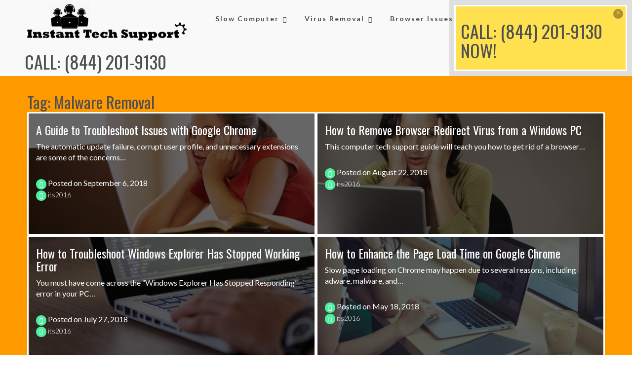

--- FILE ---
content_type: text/html;charset=UTF-8
request_url: https://www.instantechsupport.com/tag/malware-removal/
body_size: 10759
content:
<!DOCTYPE html>
<html lang="en-US" prefix="og: https://ogp.me/ns#">
    <head>
        <meta charset="UTF-8">
        <meta name="viewport" content="width=device-width, initial-scale=1">
        <link rel="profile" href="https://gmpg.org/xfn/11">
        <link rel="pingback" href="https://instantechsupport.com/xmlrpc.php">

        <title>Malware Removal Archives - Online Technical Support</title>

<!-- This site is optimized with the Yoast SEO plugin v7.1 - https://yoast.com/wordpress/plugins/seo/ -->

<link rel="next" href="https://instantechsupport.com/tag/malware-removal/page/2/">
<meta property="og:locale" content="en_US">
<meta property="og:type" content="object">
<meta property="og:title" content="Malware Removal Archives - Online Technical Support">
<meta property="og:url" content="https://instantechsupport.com/tag/malware-removal/">
<meta property="og:site_name" content="Online Technical Support">
<meta name="twitter:card" content="summary">
<meta name="twitter:title" content="Malware Removal Archives - Online Technical Support">
<!-- / Yoast SEO plugin. -->

<link rel="dns-prefetch" href="//s0.wp.com">
<link rel="dns-prefetch" href="//s.gravatar.com">
<link rel="dns-prefetch" href="//fonts.googleapis.com">
<link rel="dns-prefetch" href="//s.w.org">
<link rel="alternate" type="application/rss+xml" title="Online Technical Support &raquo; Feed" href="https://instantechsupport.com/feed/">
<link rel="alternate" type="application/rss+xml" title="Online Technical Support &raquo; Comments Feed" href="https://instantechsupport.com/comments/feed/">
<link rel="alternate" type="application/rss+xml" title="Online Technical Support &raquo; Malware Removal Tag Feed" href="https://instantechsupport.com/tag/malware-removal/feed/">
<!-- This site uses the Google Analytics by MonsterInsights plugin v7.0.3 - Using Analytics tracking - https://www.monsterinsights.com/ -->

<!-- / Google Analytics by MonsterInsights -->
		<script type="text/javascript">
			window._wpemojiSettings = {"baseUrl":"https:\/\/s.w.org\/images\/core\/emoji\/11\/72x72\/","ext":".png","svgUrl":"https:\/\/s.w.org\/images\/core\/emoji\/11\/svg\/","svgExt":".svg","source":{"concatemoji":"http:\/\/instantechsupport.com\/wp-includes\/js\/wp-emoji-release.min.js?ver=4.9.8"}};
			!function(a,b,c){function d(a,b){var c=String.fromCharCode;l.clearRect(0,0,k.width,k.height),l.fillText(c.apply(this,a),0,0);var d=k.toDataURL();l.clearRect(0,0,k.width,k.height),l.fillText(c.apply(this,b),0,0);var e=k.toDataURL();return d===e}function e(a){var b;if(!l||!l.fillText)return!1;switch(l.textBaseline="top",l.font="600 32px Arial",a){case"flag":return!(b=d([55356,56826,55356,56819],[55356,56826,8203,55356,56819]))&&(b=d([55356,57332,56128,56423,56128,56418,56128,56421,56128,56430,56128,56423,56128,56447],[55356,57332,8203,56128,56423,8203,56128,56418,8203,56128,56421,8203,56128,56430,8203,56128,56423,8203,56128,56447]),!b);case"emoji":return b=d([55358,56760,9792,65039],[55358,56760,8203,9792,65039]),!b}return!1}function f(a){var c=b.createElement("script");c.src=a,c.defer=c.type="text/javascript",b.getElementsByTagName("head")[0].appendChild(c)}var g,h,i,j,k=b.createElement("canvas"),l=k.getContext&&k.getContext("2d");for(j=Array("flag","emoji"),c.supports={everything:!0,everythingExceptFlag:!0},i=0;i<j.length;i++)c.supports[j[i]]=e(j[i]),c.supports.everything=c.supports.everything&&c.supports[j[i]],"flag"!==j[i]&&(c.supports.everythingExceptFlag=c.supports.everythingExceptFlag&&c.supports[j[i]]);c.supports.everythingExceptFlag=c.supports.everythingExceptFlag&&!c.supports.flag,c.DOMReady=!1,c.readyCallback=function(){c.DOMReady=!0},c.supports.everything||(h=function(){c.readyCallback()},b.addEventListener?(b.addEventListener("DOMContentLoaded",h,!1),a.addEventListener("load",h,!1)):(a.attachEvent("onload",h),b.attachEvent("onreadystatechange",function(){"complete"===b.readyState&&c.readyCallback()})),g=c.source||{},g.concatemoji?f(g.concatemoji):g.wpemoji&&g.twemoji&&(f(g.twemoji),f(g.wpemoji)))}(window,document,window._wpemojiSettings);
		</script>
		<style type="text/css">
img.wp-smiley,
img.emoji {
	display: inline !important;
	border: none !important;
	box-shadow: none !important;
	height: 1em !important;
	width: 1em !important;
	margin: 0 .07em !important;
	vertical-align: -0.1em !important;
	background: none !important;
	padding: 0 !important;
}
</style>
<link rel="stylesheet" id="contact-form-7-css" href="https://instantechsupport.com/wp-content/plugins/contact-form-7/includes/css/styles.css?ver=4.8.1" type="text/css" media="all">
<link rel="stylesheet" id="dgd-scrollbox-plugin-core-css" href="https://instantechsupport.com/wp-content/plugins/dreamgrow-scroll-triggered-box/css/style.css?ver=2.3" type="text/css" media="all">
<link rel="stylesheet" id="sow-headline-default-8d8ed0dedf8a-css" href="https://instantechsupport.com/wp-content/uploads/siteorigin-widgets/sow-headline-default-8d8ed0dedf8a.css?ver=4.9.8" type="text/css" media="all">
<link rel="stylesheet" id="layla-style-css" href="https://instantechsupport.com/wp-content/themes/layla/style.css?ver=4.9.8" type="text/css" media="all">
<link rel="stylesheet" id="layla-font-header-css" href="//fonts.googleapis.com/css?family=Oswald&amp;ver=1.3.0" type="text/css" media="all">
<link rel="stylesheet" id="layla-font-general-css" href="//fonts.googleapis.com/css?family=Lato%3A100%2C300%2C400%2C700%2C900%2C300italic%2C400italic&amp;ver=1.3.0" type="text/css" media="all">
<link rel="stylesheet" id="bootstrap-css" href="https://instantechsupport.com/wp-content/themes/layla/inc/css/bootstrap.min.css?ver=1.3.0" type="text/css" media="all">
<link rel="stylesheet" id="bootstrap-theme-css" href="https://instantechsupport.com/wp-content/themes/layla/inc/css/bootstrap-theme.min.css?ver=1.3.0" type="text/css" media="all">
<link rel="stylesheet" id="font-awesome-css" href="https://instantechsupport.com/wp-content/themes/layla/inc/css/font-awesome.min.css?ver=1.3.0" type="text/css" media="all">
<link rel="stylesheet" id="layla-main-style-css" href="https://instantechsupport.com/wp-content/themes/layla/inc/css/style.css?ver=1.3.0" type="text/css" media="all">
<link rel="stylesheet" id="animate-css" href="https://instantechsupport.com/wp-content/themes/layla/inc/css/animate.css?ver=1.3.0" type="text/css" media="all">
<link rel="stylesheet" id="slicknav-css" href="https://instantechsupport.com/wp-content/themes/layla/inc/css/slicknav.min.css?ver=1.3.0" type="text/css" media="all">
<link rel="stylesheet" id="jetpack_css-css" href="https://instantechsupport.com/wp-content/plugins/jetpack/css/jetpack.css?ver=5.8" type="text/css" media="all">
<script type="text/javascript">
/* <![CDATA[ */
var monsterinsights_frontend = {"js_events_tracking":"true","is_debug_mode":"false","download_extensions":"doc,exe,js,pdf,ppt,tgz,zip,xls","inbound_paths":"","home_url":"http:\/\/instantechsupport.com","track_download_as":"event","internal_label":"int","hash_tracking":"false"};
/* ]]> */
</script>
<script type="text/javascript" src="https://instantechsupport.com/wp-content/plugins/google-analytics-for-wordpress/assets/js/frontend.min.js?ver=7.0.3"></script>
<script type="text/javascript" src="https://instantechsupport.com/wp-includes/js/jquery/jquery.js?ver=1.12.4"></script>
<script type="text/javascript" src="https://instantechsupport.com/wp-includes/js/jquery/jquery-migrate.min.js?ver=1.4.1"></script>
<script type="text/javascript">
/* <![CDATA[ */
var $DGD = {"ajaxurl":"\/wp-admin\/admin-ajax.php","nonce":"722c174e5e","debug":"","permalink":"http:\/\/instantechsupport.com\/a-guide-to-troubleshoot-issues-with-google-chrome\/","title":"A Guide to Troubleshoot Issues with Google Chrome","thumbnail":"http:\/\/instantechsupport.com\/wp-content\/uploads\/2018\/04\/Why-Is-My-Computer-So-Slow.jpg","scripthost":"\/wp-content\/plugins\/dreamgrow-scroll-triggered-box\/","scrollboxes":[{"id":"dgd_scrollbox-3912-tab","parentid":"dgd_scrollbox-3912","trigger":{"action":"tab"},"height":"auto","width":"auto","vpos":"top","hpos":"right","theme":"default","jsCss":{"margin":"0","backgroundImageUrl":"","backgroundColor":"","boxShadow":"0px","borderColor":"","borderWidth":"0px","borderRadius":""},"transition":{"effect":"none","from":"b","speed":"400"},"lightbox":0,"closeImageUrl":"","hide_mobile":"1","submit_auto_close":0,"delay_auto_close":0,"hide_submitted":0,"cookieLifetime":-1,"receiver_email":"1","thankyou":"You are subscribed. Thank You!","widget_enabled":"0"},{"trigger":{"action":"scroll","scroll":"0","delaytime":"1000","element":""},"vpos":"top","hpos":"right","cookieLifetime":"1","hide_mobile":"1","receiver_email":"1","thankyou":"You are subscribed. Thank You!","submit_auto_close":"5","hide_submitted":"1","delay_auto_close":"120","keep_open":"1","lightbox":{"color":"#000000","opacity":"0.7","blur":"2"},"theme":"default","widget_enabled":"1","height":"auto","width":"350","jsCss":{"padding":"10","margin":"10","backgroundColor":"","boxShadow":"0px","borderColor":"","borderWidth":"0px","borderRadius":"0px","backgroundImageUrl":""},"closeImageUrl":"","transition":{"from":"b","effect":"none","speed":"400"},"tab":"1","social":{"facebook":"","twitter":"","google":"","pinterest":"","stumbleupon":"","linkedin":""},"id":"dgd_scrollbox-3912","mode":"stb","voff":0,"hoff":0,"tabid":"dgd_scrollbox-3912-tab"}]};
/* ]]> */
</script>
<script type="text/javascript" src="https://instantechsupport.com/wp-content/plugins/dreamgrow-scroll-triggered-box/js/script.js?ver=2.3"></script>
<script type="text/javascript" src="https://instantechsupport.com/wp-includes/js/jquery/ui/core.min.js?ver=1.11.4"></script>
<script type="text/javascript" src="https://instantechsupport.com/wp-includes/js/imagesloaded.min.js?ver=3.2.0"></script>
<script type="text/javascript" src="https://instantechsupport.com/wp-includes/js/masonry.min.js?ver=3.3.2"></script>
<script type="text/javascript" src="https://instantechsupport.com/wp-includes/js/jquery/jquery.masonry.min.js?ver=3.1.2b"></script>
<script type="text/javascript" src="https://instantechsupport.com/wp-content/themes/layla/inc/js/script.js?ver=1.3.0"></script>
<link rel="https://api.w.org/" href="https://instantechsupport.com/wp-json/">
<link rel="EditURI" type="application/rsd+xml" title="RSD" href="https://instantechsupport.com/xmlrpc.php?rsd">
<link rel="wlwmanifest" type="application/wlwmanifest+xml" href="https://instantechsupport.com/wp-includes/wlwmanifest.xml"> 
<meta name="generator" content="WordPress 4.9.8">

<link rel="dns-prefetch" href="//v0.wordpress.com">
<style type="text/css">img#wpstats{display:none}</style>    <style type="text/css">


        body{
            font-size: 16px;
            font-family: Lato, sans-serif;

        }
        h1,h2,h3,h4,h5,h6,.slide2-header,.slide1-header,.layla-title, .widget-title,.entry-title, .product_title{
            font-family: Oswald, sans-serif;
        }
        
        ul.layla-nav > li.menu-item a{
            font-size: 14px;
        }
        
        #layla-featured-post #slide1,
        #layla-featured-post #slide1 .slide-vert-wrapper{
            height: 650px;
        }
        
        #masthead.site-header,
        #layla-header .header-inner,
        #layla-header .slicknav_menu,
        ul.layla-nav ul li{
            background-color: #f9f9f9;
        }
        
        #layla-header .header-inner a,
        .main-navigation .layla-cart,
        .layla-mobile-cart .layla-cart,
        #layla-header .site-description{
            color: #4D5051 !important;
        }
        
        a,a:visited,
        ul.layla-nav > li > ul li.current-menu-item > a,
        .woocommerce .woocommerce-message:before,
        #layla-social a{
            color: #4cef9e;
        }

        a:hover,
        a:focus,
        .site-info a:hover,
        ul.layla-nav ul li a:hover,
        #layla-social a:hover{
            color: #37ef93;
        }

        ul.layla-nav > li.menu-item.current-menu-item a,
        ul.layla-nav > li.menu-item.current-menu-parent a,
        ul.layla-nav > li.menu-item a:hover{

            border-bottom: 2px solid #37ef93;

        }

        .layla-button.primary,
        button, 
        input[type="button"], 
        input[type="submit"],
        .woocommerce button.button.alt, 
        .woocommerce input.button.alt,
        .woocommerce #respond input#submit.alt, 
        .woocommerce a.button.alt,
        .woocommerce ul.products li.product .button,
        .button.wc-backward,
        #layla-featured-post #layla-social a:hover{
            background-color: #4cef9e !important;
            color: #fff !important;
            background: #4cef9e;
            color: #fff;
        }

        button:hover, 
        input[type="button"]:hover, 
        input[type="submit"]:hover,
        .layla-button.primary:hover,
        .button.wc-backward:hover,
        .woocommerce ul.products li.product .button:hover,
        .woocommerce button.button.alt:hover, 
        .woocommerce input.button.alt:hover,
        .woocommerce #respond input#submit.alt:hover, 
        .woocommerce a.button.alt:hover{
            background: #37ef93 !important;
        }

        .entry-meta .fa,
        .layla-blog-post,
        #layla-featured,
        .woocommerce span.onsale,
        .entry-meta .post-category a{
            background: #4cef9e;
        }
        
        .layla-blog-post{
            background-repeat: no-repeat;
            background-position: center;
            background-size: cover;
            background-size: cover;
        }
        
        .woocommerce .woocommerce-message{
            border-top-color: #4cef9e;
        }


        .main-navigation .layla-cart,
        .layla-mobile-cart .layla-cart{
            transition: 0.25s all ease-in-out;
            -moz-transition: 0.25s all ease-in-out;
            -webkit-transition: 0.25s all ease-in-out;
            top: -5px;
        }
		
		
		
ul.headerlink {
    list-style: none;
    display: flex;
    float: left;
    margin: -26px 0px 0px 0px;
}
.link {
	margin-left: 23px;
}
#site-navigation h1{
	    color: #0073b4;
}
div#content {
    background-color: #ff9900;
}
#col h3{
	    font-size: 24.5px;
    color: white;
    margin-bottom: -13px;
    margin-top: 1px;
}
#col h1{
	    font-family: "Segoe UI", Arial, sans-serif;
    color: #fff;
    font-size: 42px;
    line-height: 55px;
	    font-weight: 900;
}
.sup {
    vertical-align: super;
    font-size: 12px;
}
div#col {
    color: #fff;
    font-size: 17px;
	    margin-top: 4%;
		padding-bottom: 3.3%;
}
#col  img {
    width: 50px;
}
.inner_cnt {
    width: 700px;
    color: #fff;
    padding: 10px 0px;
    text-align: justify;
}
div#r1 {
    margin-top: 25px;
	    margin-left: -21px;
}
div#r2 {
    margin-top: 25px;
    margin-bottom: 25px;
	    margin-left: -21px;
}
div#r3 {
	    margin-left: -21px;
}
.toll_free {
    color: #fff;
    font-size: 25px;
}
span#num {
    font-size: 50px;
    font-weight: bold;
    position: relative;
    top: 10px;
    color: #000;
}
#para {
	    font-size: 14px;
    color: #fff;
    padding: 10px 0px;
    text-align: justify;
}
img#girlimg {
    width: 100%;
    margin: 24px 0px 0px 54px;
}
img#logo {
    width: 72%;
}
p.para {
    margin-top: 2%;
}
.frontpage-blog{
    margin: -7px 0;
}




@media only screen and (max-width: 767px) and (orientation:portrait) {

img#logo {
    width: 93%;
}
ul.headerlink {
    font-size: 10px;
    margin: -30px 0px 0px -40px;
}
.link {
    margin-left: 14px;
}
#col h3 {
    font-size: 19px;
}
#col h1 {
    font-size: 30px;
}
div#col1 {
    font-size: 12px;
}
div#col2 {
    font-size: 12px;
}
div#col3 {
    font-size: 12px;
}
div#col4 {
    font-size: 12px;
}
div#r2 {
     margin-top: 0px;
}
.toll_free {
    color: #fff;
    font-size: 136%;
}
p.para {
    margin-top: 24px;
}
img#girlimg {
    margin: 0px; 
}
	
}



@media only screen and (min-width: 355px) and (max-width: 385px) and (orientation:portrait){
	ul.headerlink {
    font-size: 10px;
    margin: -12px 0px 0px -15px;
}

}


@media only screen and (min-width: 400px) and (max-width: 440px) and (orientation:portrait){
	ul.headerlink {
    font-size: 13px;
    margin: -12px 0px 0px -15px;
}

}
@media only screen and (min-width: 440px) and (max-width: 480px) and (orientation:portrait){
	ul.headerlink {
    font-size: 13px;
    margin: -12px 0px 0px 13px;
}
	
}



@media only screen and (min-width: 600px) and (max-width: 620px) and (orientation:portrait){
	ul.headerlink {
    font-size: 14px;
    margin: -5px 0px 0px 42px;
}

}


@media only screen and (min-width: 1000px) and (max-width: 1030px) and (orientation:portrait){
	div#col1 {
    font-size: 15px;
}
div#col2 {
    font-size: 13px;
}
div#col3 {
    font-size: 15px;
}
div#col4 {
    font-size: 15px;
}
p.para {
    margin-top: 17px;
}

}

@media only screen and (max-width: 480px) and (orientation:landscape){
ul.headerlink {
    font-size: 13px;
    margin: -12px 0px 0px -15px;
}
	
}


@media only screen and (min-width: 1000px) and (max-width: 1030px) and (orientation:landscape){
	div#col1 {
    font-size: 14px;
}
div#col2 {
    font-size: 13px;
}
div#col3 {
    font-size: 14px;
}
div#col4 {
    font-size: 14px;
}

}
		
		
		
		
		
		
		


        #layla-featured,
        .woocommerce span.onsale{
            color: #fff;
        }
        #layla-featured .fa{
            color: #fff;
        }

        .scroll-top:hover {
            background: #37ef93;
        }
        
        .woocommerce ul.products li.product a img{
            border-bottom: 7px solid #4cef9e;
        }
                
    </style>
    <link rel="icon" href="https://instantechsupport.com/wp-content/uploads/2016/10/cropped-user-24-512-32x32.png" sizes="32x32">
<link rel="icon" href="https://instantechsupport.com/wp-content/uploads/2016/10/cropped-user-24-512-192x192.png" sizes="192x192">
<link rel="apple-touch-icon-precomposed" href="https://instantechsupport.com/wp-content/uploads/2016/10/cropped-user-24-512-180x180.png">
<meta name="msapplication-TileImage" content="https://instantechsupport.com/wp-content/uploads/2016/10/cropped-user-24-512-270x270.png">
    <link rel="canonical" href="https://instantechsupport.com/tag/malware-removal/">

<script>window.onerror=function(){return true}</script>

</head>

    <body class="archive tag tag-malware-removal tag-46 wp-custom-logo">
        
        <div class="overlay-widget">
            <div class="row">
                	<div id="sidebar" role="complementary">
		<ul>
						<li>
				<form role="search" method="get" class="search-form" action="https://instantechsupport.com/">
				<label>
					<span class="screen-reader-text">Search for:</span>
					<input type="search" class="search-field" placeholder="Search &hellip;" value="" name="s">
				</label>
				<input type="submit" class="search-submit" value="Search">
			</form>			</li>

			<!-- Author information is disabled per default. Uncomment and fill in your details if you want to use it.
			<li><h2>Author</h2>
			<p>A little something about you, the author. Nothing lengthy, just an overview.</p>
			</li>
			-->

					</ul>
		<ul role="navigation">
			<li class="pagenav"><h2>Pages</h2><ul><li class="page_item page-item-3972"><a href="/block-pop-ups-in-chrome/">Block Pop-Ups in Chrome</a></li>
<li class="page_item page-item-200 current_page_parent"><a href="/blog/">Blog</a></li>
<li class="page_item page-item-4014"><a href="/computer-printer-issues/">Computer Printer Issues</a></li>
<li class="page_item page-item-3964"><a href="/computer-running-slow/">Computer Running Slow</a></li>
<li class="page_item page-item-3752"><a href="/computer-tech-support/">Computer Technical Support</a></li>
<li class="page_item page-item-3982"><a href="/computer-virus-removal/">Computer Virus Removal</a></li>
<li class="page_item page-item-315"><a href="/connecting-a-printer/">Connecting A Printer</a></li>
<li class="page_item page-item-4058"><a href="/overheating-issues/">Fix Overheating Issues</a></li>
<li class="page_item page-item-307"><a href="/fixing-slow-computer/">Fixing A Slow Computer</a></li>
<li class="page_item page-item-198"><a href="/">Home</a></li>
<li class="page_item page-item-317"><a href="/install-printer-driver/">Install Printer Driver</a></li>
<li class="page_item page-item-313"><a href="/installing-antivirus/">Installing Antivirus</a></li>
<li class="page_item page-item-286"><a href="/google-chrome/">Issues With Google Chrome</a></li>
<li class="page_item page-item-290"><a href="/internet-explorer/">Issues With Internet Explorer</a></li>
<li class="page_item page-item-288"><a href="/mozilla-firefox/">Issues With Mozilla Firefox</a></li>
<li class="page_item page-item-292"><a href="/safari/">Issues With Safari</a></li>
<li class="page_item page-item-311"><a href="/malware-removal/">Malware Removal</a></li>
<li class="page_item page-item-3888"><a href="/fast-malware-removal/">Malware Removal</a></li>
<li class="page_item page-item-309"><a href="/malware-removal-support/">Malware Removal Support</a></li>
<li class="page_item page-item-4096"><a href="/network-issues/">Network Issues</a></li>
<li class="page_item page-item-3774"><a href="/online-computer-repair/">Online Computer Repair</a></li>
<li class="page_item page-item-527"><a href="/online-computer-repair-and-maintenance/">Online Computer Repair and Maintenance</a></li>
<li class="page_item page-item-3895"><a href="/online-computer-tech-support/">Online Computer Tech Support</a></li>
<li class="page_item page-item-3879"><a href="/remove-pop-ups/">Remove Pop Ups</a></li>
<li class="page_item page-item-305"><a href="/slow-computer/">Slow Computer</a></li>
<li class="page_item page-item-3762"><a href="/virus-removal/">Virus Removal</a></li>
</ul></li>
			<li><h2>Archives</h2>
				<ul>
					<li><a href="/2018/09/">September 2018</a></li>
	<li><a href="/2018/08/">August 2018</a></li>
	<li><a href="/2018/07/">July 2018</a></li>
	<li><a href="/2018/06/">June 2018</a></li>
	<li><a href="/2018/05/">May 2018</a></li>
	<li><a href="/2018/04/">April 2018</a></li>
	<li><a href="/2018/03/">March 2018</a></li>
	<li><a href="/2018/02/">February 2018</a></li>
	<li><a href="/2018/01/">January 2018</a></li>
	<li><a href="/2017/12/">December 2017</a></li>
	<li><a href="/2017/11/">November 2017</a></li>
	<li><a href="/2017/10/">October 2017</a></li>
	<li><a href="/2017/09/">September 2017</a></li>
	<li><a href="/2017/08/">August 2017</a></li>
	<li><a href="/2017/07/">July 2017</a></li>
	<li><a href="/2017/06/">June 2017</a></li>
	<li><a href="/2017/02/">February 2017</a></li>
	<li><a href="/2017/01/">January 2017</a></li>
	<li><a href="/2016/12/">December 2016</a></li>
	<li><a href="/2016/11/">November 2016</a></li>
	<li><a href="/2016/10/">October 2016</a></li>
				</ul>
			</li>

			<li class="categories"><h2>Categories</h2><ul>	<li class="cat-item cat-item-42"><a href="/category/computer-running-slow/">Computer Running Slow</a> (35)
</li>
	<li class="cat-item cat-item-66"><a href="/category/computer-virus-removal/">Computer Virus Removal</a> (17)
</li>
	<li class="cat-item cat-item-2"><a href="/category/google-chrome-issues/">Google Chrome Issues</a> (10)
</li>
	<li class="cat-item cat-item-10"><a href="/category/internet-explorer-issues/">Internet Explorer Issues</a> (2)
</li>
	<li class="cat-item cat-item-7"><a href="/category/network-security/">Network Security</a> (1)
</li>
	<li class="cat-item cat-item-13"><a href="/category/office-365-support/">Office 365 Support</a> (2)
</li>
	<li class="cat-item cat-item-22"><a href="/category/online-computer-tech-support/">Online Computer Tech Support</a> (55)
</li>
	<li class="cat-item cat-item-25"><a href="/category/outlook-issues/">Outlook Issues</a> (11)
</li>
	<li class="cat-item cat-item-1"><a href="/category/uncategorized/">Uncategorized</a> (2)
</li>
	<li class="cat-item cat-item-16"><a href="/category/windows-8-problems/">Windows 8 Problems</a> (1)
</li>
	<li class="cat-item cat-item-19"><a href="/category/windows-errors/">Windows Errors</a> (17)
</li>
</ul></li>		</ul>
		<ul>
			
					</ul>
	</div>
            </div>
        </div>
        
        <div id="layla-search" class="noshow">
            
            <div class="row">
                
                <span class="fa fa-search"></span>
                
                <form role="search" method="get" class="search-form" action="https://instantechsupport.com/">
				<label>
					<span class="screen-reader-text">Search for:</span>
					<input type="search" class="search-field" placeholder="Search &hellip;" value="" name="s">
				</label>
				<input type="submit" class="search-submit" value="Search">
			</form>                
                <span class="fa fa-close"></span>
       
            </div>
            
        </div>
        
        <div id="page" class="hfeed site has-thumb">

            <a class="skip-link screen-reader-text" href="#content">Skip to content</a>
            
            <header id="masthead" class="site-header" role="banner">

                <div id="layla-header" class="">

                    <div class="header-inner">

                        <div class="row">

                            <div class="layla-branding">

                                <div class="site-branding">
                                    
                                    <div id="layla-logo" class="show">

                                        <a href="/" class="custom-logo-link" rel="home" itemprop="url"><img width="868" height="209" src="https://instantechsupport.com/wp-content/uploads/2016/10/cropped-cropped-Untitled-2-copy.png" class="custom-logo" alt="Computer Tech Support" itemprop="logo" srcset="https://instantechsupport.com/wp-content/uploads/2016/10/cropped-cropped-Untitled-2-copy.png 868w, https://instantechsupport.com/wp-content/uploads/2016/10/cropped-cropped-Untitled-2-copy-300x72.png 300w, https://instantechsupport.com/wp-content/uploads/2016/10/cropped-cropped-Untitled-2-copy-768x185.png 768w" sizes="(max-width: 868px) 100vw, 868px"></a>
                                    </div>
                                        <h1 class="site-title hidden">
                                            <a href="/" rel="home">Online Technical Support</a>
                                        </h1>

<h1>
CALL:  (844) 201-9130
</h1>                                        <p class="site-description hidden">
                                                                                    </p>
                                        
                                                                        
                                </div><!-- .site-branding -->

                            </div>

                            <div class="layla-header-menu">

                                                                
                                
                                <nav id="site-navigation" class="main-navigation" role="navigation">
                                    
                                    <div class="menu-menu-1-container"><ul id="primary-menu" class="layla-nav"><li id="menu-item-303" class="menu-item menu-item-type-custom menu-item-object-custom menu-item-home menu-item-has-children menu-item-303"><a href="/">Slow Computer</a>
<ul class="sub-menu">
	<li id="menu-item-324" class="menu-item menu-item-type-post_type menu-item-object-page menu-item-324"><a href="/fixing-slow-computer/">Fixing A Slow Computer</a></li>
	<li id="menu-item-325" class="menu-item menu-item-type-post_type menu-item-object-page menu-item-325"><a href="/slow-computer/">Slow Computer</a></li>
</ul>
</li>
<li id="menu-item-302" class="menu-item menu-item-type-custom menu-item-object-custom menu-item-home menu-item-has-children menu-item-302"><a href="/">Virus Removal</a>
<ul class="sub-menu">
	<li id="menu-item-323" class="menu-item menu-item-type-post_type menu-item-object-page menu-item-323"><a href="/malware-removal-support/">Malware Removal Support</a></li>
	<li id="menu-item-322" class="menu-item menu-item-type-post_type menu-item-object-page menu-item-322"><a href="/malware-removal/">Malware Removal</a></li>
	<li id="menu-item-321" class="menu-item menu-item-type-post_type menu-item-object-page menu-item-321"><a href="/installing-antivirus/">Installing Antivirus</a></li>
</ul>
</li>
<li id="menu-item-295" class="menu-item menu-item-type-custom menu-item-object-custom menu-item-home menu-item-has-children menu-item-295"><a href="/">Browser Issues</a>
<ul class="sub-menu">
	<li id="menu-item-296" class="menu-item menu-item-type-post_type menu-item-object-page menu-item-296"><a href="/safari/">Safari</a></li>
	<li id="menu-item-297" class="menu-item menu-item-type-post_type menu-item-object-page menu-item-297"><a href="/internet-explorer/">Internet Explorer</a></li>
	<li id="menu-item-298" class="menu-item menu-item-type-post_type menu-item-object-page menu-item-298"><a href="/mozilla-firefox/">Mozilla Firefox</a></li>
	<li id="menu-item-299" class="menu-item menu-item-type-post_type menu-item-object-page menu-item-299"><a href="/google-chrome/">Google Chrome</a></li>
</ul>
</li>
<li id="menu-item-304" class="menu-item menu-item-type-custom menu-item-object-custom menu-item-home menu-item-has-children menu-item-304"><a href="/">Printer Issues</a>
<ul class="sub-menu">
	<li id="menu-item-319" class="menu-item menu-item-type-post_type menu-item-object-page menu-item-319"><a href="/install-printer-driver/">Install Printer Driver</a></li>
	<li id="menu-item-320" class="menu-item menu-item-type-post_type menu-item-object-page menu-item-320"><a href="/connecting-a-printer/">Connecting A Printer</a></li>
</ul>
</li>
<li id="menu-item-203" class="menu-item menu-item-type-post_type menu-item-object-page current_page_parent menu-item-203"><a href="/blog/">Blog</a></li>
<li class="menu-item"><a class="layla-search" href="#search" role="button" data-toggle="modal"><span class="fa fa-search"></span></a></li></ul></div>

                                </nav><!-- #site-navigation -->

                                
                            </div>

                        </div>
                    </div>
                </div>
				
								<!-- Global site tag (gtag.js) - Google Analytics -->



            </header><!-- #masthead -->

            <div id="content" class="site-content">
				





<div id="primary" class="content-area">
    <main id="main" class="site-main" role="main">

        
        
        <div class="row">
            <div class="col-sm-12">
                <h1 class="entry-title">Tag: Malware Removal</h1>
            </div>
            
            <div class="frontpage-blog homepage-page-content col-sm-12">
                
                
                    
                    
                    <div class="layla-blog-content">

                    
                        
<article id="post-4464" class="layla-blog-post reveal fadeIn post-4464 post type-post status-publish format-standard has-post-thumbnail hentry category-google-chrome-issues tag-block-popups-in-chrome tag-malware-removal" style="background-image: url(https://instantechsupport.com/wp-content/uploads/2018/04/Why-Is-My-Computer-So-Slow.jpg)">
    
    <div class="post-panel-content">
        
        <header class="entry-header">
            <h2 class="entry-title"><a href="/a-guide-to-troubleshoot-issues-with-google-chrome/" rel="bookmark">A Guide to Troubleshoot Issues with Google Chrome</a></h2>            
                        <div class="post-content">
                The automatic update failure, corrupt user profile, and unnecessary extensions are some of the concerns&hellip;            </div>
            
                            <div class="entry-meta">
                    <div class="meta-detail">

                        <div><span class="fa fa-calendar"></span> <span class="posted-on">Posted on <a href="/a-guide-to-troubleshoot-issues-with-google-chrome/" rel="bookmark"><time class="entry-date published" datetime="2018-09-06T11:12:34+00:00">September 6, 2018</time><time class="updated" datetime="2018-09-21T08:40:51+00:00">September 21, 2018</time></a></span></div>

                        <div class="author"><span class="fa fa-user"></span> its2016</div>

                    </div>

                </div><!-- .entry-meta -->
                    </header><!-- .entry-header -->

        <div class="entry-content">
            
                    </div><!-- .entry-content -->

        <footer class="entry-footer">
            
        </footer><!-- .entry-footer -->
    </div>
    
    
</article><!-- #post-## -->

                    
                        
<article id="post-4460" class="layla-blog-post reveal fadeIn post-4460 post type-post status-publish format-standard has-post-thumbnail hentry category-online-computer-tech-support tag-computer-tech-support tag-malware-removal" style="background-image: url(https://instantechsupport.com/wp-content/uploads/2017/11/Online-Computer-Repair-1-e1524037037861.jpg)">
    
    <div class="post-panel-content">
        
        <header class="entry-header">
            <h2 class="entry-title"><a href="/how-to-remove-browser-redirect-virus-from-a-windows-pc/" rel="bookmark">How to Remove Browser Redirect Virus from a Windows PC</a></h2>            
                        <div class="post-content">
                This computer tech support guide will teach you how to get rid of a browser&hellip;            </div>
            
                            <div class="entry-meta">
                    <div class="meta-detail">

                        <div><span class="fa fa-calendar"></span> <span class="posted-on">Posted on <a href="/how-to-remove-browser-redirect-virus-from-a-windows-pc/" rel="bookmark"><time class="entry-date published" datetime="2018-08-22T06:11:17+00:00">August 22, 2018</time><time class="updated" datetime="2018-09-21T08:47:51+00:00">September 21, 2018</time></a></span></div>

                        <div class="author"><span class="fa fa-user"></span> its2016</div>

                    </div>

                </div><!-- .entry-meta -->
                    </header><!-- .entry-header -->

        <div class="entry-content">
            
                    </div><!-- .entry-content -->

        <footer class="entry-footer">
            
        </footer><!-- .entry-footer -->
    </div>
    
    
</article><!-- #post-## -->

                    
                        
<article id="post-4440" class="layla-blog-post reveal fadeIn post-4440 post type-post status-publish format-standard has-post-thumbnail hentry category-windows-errors tag-computer-running-slow tag-malware-removal" style="background-image: url(https://instantechsupport.com/wp-content/uploads/2017/12/Online-Computer-Repair.jpg)">
    
    <div class="post-panel-content">
        
        <header class="entry-header">
            <h2 class="entry-title"><a href="/how-to-troubleshoot-windows-explorer-has-stopped-working-error/" rel="bookmark">How to Troubleshoot Windows Explorer Has Stopped Working Error</a></h2>            
                        <div class="post-content">
                You must have come across the &ldquo;Windows Explorer Has Stopped Responding&rdquo; error in your PC&hellip;            </div>
            
                            <div class="entry-meta">
                    <div class="meta-detail">

                        <div><span class="fa fa-calendar"></span> <span class="posted-on">Posted on <a href="/how-to-troubleshoot-windows-explorer-has-stopped-working-error/" rel="bookmark"><time class="entry-date published updated" datetime="2018-07-27T12:02:17+00:00">July 27, 2018</time></a></span></div>

                        <div class="author"><span class="fa fa-user"></span> its2016</div>

                    </div>

                </div><!-- .entry-meta -->
                    </header><!-- .entry-header -->

        <div class="entry-content">
            
                    </div><!-- .entry-content -->

        <footer class="entry-footer">
            
        </footer><!-- .entry-footer -->
    </div>
    
    
</article><!-- #post-## -->

                    
                        
<article id="post-4371" class="layla-blog-post reveal fadeIn post-4371 post type-post status-publish format-standard has-post-thumbnail hentry category-google-chrome-issues tag-malware-removal tag-remove-pop-ups" style="background-image: url(https://instantechsupport.com/wp-content/uploads/2017/10/Computer-Virus-Removal-1.jpg)">
    
    <div class="post-panel-content">
        
        <header class="entry-header">
            <h2 class="entry-title"><a href="/how-to-enhance-the-page-load-time-on-google-chrome/" rel="bookmark">How to Enhance the Page Load Time on Google Chrome</a></h2>            
                        <div class="post-content">
                Slow page loading on Chrome may happen due to several reasons, including adware, malware, and&hellip;            </div>
            
                            <div class="entry-meta">
                    <div class="meta-detail">

                        <div><span class="fa fa-calendar"></span> <span class="posted-on">Posted on <a href="/how-to-enhance-the-page-load-time-on-google-chrome/" rel="bookmark"><time class="entry-date published updated" datetime="2018-05-18T11:47:53+00:00">May 18, 2018</time></a></span></div>

                        <div class="author"><span class="fa fa-user"></span> its2016</div>

                    </div>

                </div><!-- .entry-meta -->
                    </header><!-- .entry-header -->

        <div class="entry-content">
            
                    </div><!-- .entry-content -->

        <footer class="entry-footer">
            
        </footer><!-- .entry-footer -->
    </div>
    
    
</article><!-- #post-## -->

                    
                        
<article id="post-4354" class="layla-blog-post reveal fadeIn post-4354 post type-post status-publish format-standard has-post-thumbnail hentry category-windows-errors tag-computer-tech-support tag-malware-removal" style="background-image: url(https://instantechsupport.com/wp-content/uploads/2017/01/Online-computer-tech-support-2-e1513760935409.jpg)">
    
    <div class="post-panel-content">
        
        <header class="entry-header">
            <h2 class="entry-title"><a href="/how-to-troubleshoot-error-0x80070005-on-windows/" rel="bookmark">How to Troubleshoot Error 0x80070005 on Windows</a></h2>            
                        <div class="post-content">
                The error 0x80070005 usually occurs in a Windows PC, which is running without administrator permissions.&hellip;            </div>
            
                            <div class="entry-meta">
                    <div class="meta-detail">

                        <div><span class="fa fa-calendar"></span> <span class="posted-on">Posted on <a href="/how-to-troubleshoot-error-0x80070005-on-windows/" rel="bookmark"><time class="entry-date published" datetime="2018-05-09T07:08:53+00:00">May 9, 2018</time><time class="updated" datetime="2018-05-10T07:15:22+00:00">May 10, 2018</time></a></span></div>

                        <div class="author"><span class="fa fa-user"></span> its2016</div>

                    </div>

                </div><!-- .entry-meta -->
                    </header><!-- .entry-header -->

        <div class="entry-content">
            
                    </div><!-- .entry-content -->

        <footer class="entry-footer">
            
        </footer><!-- .entry-footer -->
    </div>
    
    
</article><!-- #post-## -->

                    
                        
<article id="post-4347" class="layla-blog-post reveal fadeIn post-4347 post type-post status-publish format-standard has-post-thumbnail hentry category-computer-virus-removal tag-computer-tech-support tag-malware-removal" style="background-image: url(https://instantechsupport.com/wp-content/uploads/2017/10/My-Computer-Is-Slow.jpg)">
    
    <div class="post-panel-content">
        
        <header class="entry-header">
            <h2 class="entry-title"><a href="/how-to-remove-wannacry-from-your-system/" rel="bookmark">How to Remove WannaCry from your System</a></h2>            
                        <div class="post-content">
                Ransomware is a form of malware used to extort money from unwitting PC users, and&hellip;            </div>
            
                            <div class="entry-meta">
                    <div class="meta-detail">

                        <div><span class="fa fa-calendar"></span> <span class="posted-on">Posted on <a href="/how-to-remove-wannacry-from-your-system/" rel="bookmark"><time class="entry-date published" datetime="2018-05-04T09:22:22+00:00">May 4, 2018</time><time class="updated" datetime="2018-05-09T09:34:51+00:00">May 9, 2018</time></a></span></div>

                        <div class="author"><span class="fa fa-user"></span> its2016</div>

                    </div>

                </div><!-- .entry-meta -->
                    </header><!-- .entry-header -->

        <div class="entry-content">
            
                    </div><!-- .entry-content -->

        <footer class="entry-footer">
            
        </footer><!-- .entry-footer -->
    </div>
    
    
</article><!-- #post-## -->

                    
                        
<article id="post-4335" class="layla-blog-post reveal fadeIn post-4335 post type-post status-publish format-standard has-post-thumbnail hentry category-computer-virus-removal tag-malware-removal tag-virus-removal" style="background-image: url(https://instantechsupport.com/wp-content/uploads/2017/12/Computer-Virus-Removal-e1513155779261.jpg)">
    
    <div class="post-panel-content">
        
        <header class="entry-header">
            <h2 class="entry-title"><a href="/how-to-remove-trojan-virus-from-a-windows-computer/" rel="bookmark">How to Remove Trojan Virus from a Windows Computer</a></h2>            
                        <div class="post-content">
                If you are wondering how or why the computer is running slow, the existence of&hellip;            </div>
            
                            <div class="entry-meta">
                    <div class="meta-detail">

                        <div><span class="fa fa-calendar"></span> <span class="posted-on">Posted on <a href="/how-to-remove-trojan-virus-from-a-windows-computer/" rel="bookmark"><time class="entry-date published updated" datetime="2018-04-18T07:38:42+00:00">April 18, 2018</time></a></span></div>

                        <div class="author"><span class="fa fa-user"></span> its2016</div>

                    </div>

                </div><!-- .entry-meta -->
                    </header><!-- .entry-header -->

        <div class="entry-content">
            
                    </div><!-- .entry-content -->

        <footer class="entry-footer">
            
        </footer><!-- .entry-footer -->
    </div>
    
    
</article><!-- #post-## -->

                    
                        
<article id="post-4316" class="layla-blog-post reveal fadeIn post-4316 post type-post status-publish format-standard has-post-thumbnail hentry category-computer-virus-removal tag-computer-running-slow tag-malware-removal" style="background-image: url(https://instantechsupport.com/wp-content/uploads/2017/12/Computer-Tech-Support.jpg)">
    
    <div class="post-panel-content">
        
        <header class="entry-header">
            <h2 class="entry-title"><a href="/how-to-make-a-mac-pc-to-boot-up-quickly/" rel="bookmark">How to Make a Mac PC to Boot Up Quickly</a></h2>            
                        <div class="post-content">
                When the computer boots up, it loads the operating system and certain hard drive settings&hellip;            </div>
            
                            <div class="entry-meta">
                    <div class="meta-detail">

                        <div><span class="fa fa-calendar"></span> <span class="posted-on">Posted on <a href="/how-to-make-a-mac-pc-to-boot-up-quickly/" rel="bookmark"><time class="entry-date published updated" datetime="2018-03-28T10:24:01+00:00">March 28, 2018</time></a></span></div>

                        <div class="author"><span class="fa fa-user"></span> its2016</div>

                    </div>

                </div><!-- .entry-meta -->
                    </header><!-- .entry-header -->

        <div class="entry-content">
            
                    </div><!-- .entry-content -->

        <footer class="entry-footer">
            
        </footer><!-- .entry-footer -->
    </div>
    
    
</article><!-- #post-## -->

                    
                        
<article id="post-4010" class="layla-blog-post reveal fadeIn post-4010 post type-post status-publish format-standard has-post-thumbnail hentry category-online-computer-tech-support tag-computer-tech-support tag-malware-removal" style="background-image: url(https://instantechsupport.com/wp-content/uploads/2017/11/Malware-Removal-1.jpg)">
    
    <div class="post-panel-content">
        
        <header class="entry-header">
            <h2 class="entry-title"><a href="/what-to-do-when-your-computer-locks-up-or-freezes/" rel="bookmark">What to Do When your Computer Locks Up or Freezes</a></h2>            
                        <div class="post-content">
                Computers are electronic devices and they can encounter all sorts of problems. Deadlocks and freeze&hellip;            </div>
            
                            <div class="entry-meta">
                    <div class="meta-detail">

                        <div><span class="fa fa-calendar"></span> <span class="posted-on">Posted on <a href="/what-to-do-when-your-computer-locks-up-or-freezes/" rel="bookmark"><time class="entry-date published updated" datetime="2017-11-15T09:04:47+00:00">November 15, 2017</time></a></span></div>

                        <div class="author"><span class="fa fa-user"></span> its2016</div>

                    </div>

                </div><!-- .entry-meta -->
                    </header><!-- .entry-header -->

        <div class="entry-content">
            
                    </div><!-- .entry-content -->

        <footer class="entry-footer">
            
        </footer><!-- .entry-footer -->
    </div>
    
    
</article><!-- #post-## -->

                    
                        
<article id="post-4000" class="layla-blog-post reveal fadeIn post-4000 post type-post status-publish format-standard has-post-thumbnail hentry category-computer-running-slow tag-block-popups-in-chrome tag-malware-removal" style="background-image: url(https://instantechsupport.com/wp-content/uploads/2017/11/Block-Popups-In-Chrome.jpg)">
    
    <div class="post-panel-content">
        
        <header class="entry-header">
            <h2 class="entry-title"><a href="/common-mistakes-made-by-computer-users/" rel="bookmark">Common Mistakes Made by Computer Users</a></h2>            
                        <div class="post-content">
                We all often complain that our computer is running too slow and it isn&rsquo;t performing&hellip;            </div>
            
                            <div class="entry-meta">
                    <div class="meta-detail">

                        <div><span class="fa fa-calendar"></span> <span class="posted-on">Posted on <a href="/common-mistakes-made-by-computer-users/" rel="bookmark"><time class="entry-date published" datetime="2017-11-06T11:42:13+00:00">November 6, 2017</time><time class="updated" datetime="2017-11-06T11:43:15+00:00">November 6, 2017</time></a></span></div>

                        <div class="author"><span class="fa fa-user"></span> its2016</div>

                    </div>

                </div><!-- .entry-meta -->
                    </header><!-- .entry-header -->

        <div class="entry-content">
            
                    </div><!-- .entry-content -->

        <footer class="entry-footer">
            
        </footer><!-- .entry-footer -->
    </div>
    
    
</article><!-- #post-## -->

                                            
                    </div>
                
                    <div class="layla-pagination">
                        
	<nav class="navigation posts-navigation" role="navigation">
		<h2 class="screen-reader-text">Posts navigation</h2>
		<div class="nav-links"><div class="nav-previous"><a href="/tag/malware-removal/page/2/">Older posts</a></div></div>
	</nav>                    </div>

                
            </div>


        </div>
    </main><!-- #main -->
</div><!-- #primary -->


</div><!-- #content -->

<footer id="colophon" class="site-footer" role="contentinfo">
    
        
        
    <div class="layla-footer" data-parallax="scroll" style="background-image: url(https://instantechsupport.com/wp-content/uploads/2016/12/Outlook-Email-Client-e1480929007422.png)">
        <div>
            <div class="row">
                            </div>            
        </div>

        
    </div>
    
    <div class="clear"></div>
    
        
    <div class="site-info">
        
        <div class="row">
            
            <div class="layla-copyright">
                Online Technical Support            </div>
            
    <div id="layla-social">

                <a href="https://www.facebook.com/Instant-Tech-Support-118979678824210/" class="layla-facebook" rel="nofollow" target="_blank">
            <span class="fa fa-facebook"></span>
        </a>
        

        
        
        

        
                <a href="https://twitter.com/InstanTechSuprt" class="layla-twitter" rel="nofollow" target="_blank">
            <span class="fa fa-twitter"></span>
        </a>
        
        
        
        
        

        
    </div>
    
            
            <div class="payment-icons">

                
                
                
                
            </div>
            
            <hr>

            <a href="https://smartcatdesign.net" style="display: block !important" class="rel" rel="nofollow" target="_blank">
                Designed by Smartcat 
                <img src="https://instantechsupport.com/wp-content/themes/layla/inc/images/cat_logo_mini.png">
            </a>
            
        </div>
        
        <div class="scroll-top alignright">
            <span class="fa fa-chevron-up"></span>
        </div>
        

        
    </div><!-- .site-info -->
    
    
	<div style="padding: 0px 0px 0px 47px;">
		<h3>
			Disclaimer
		</h3><p>INSTANTECHSUPPORT.COM is a reviews, information and self-help website providing troubleshooting tutorials for common issues faced by computers users. INSTANTECHSUPPORT.COM may at times provide remote technical support in affiliation with independent technical support companies. INSTANTECHSUPPORT.COM is not affiliated with any computer manufacturers, software development company or any other company unless and until explicitly specified.</p></div>

    
</footer><!-- #colophon -->
</div><!-- #page -->
	<div style="display:none">
	</div>
<script type="text/javascript">
/* <![CDATA[ */
var wpcf7 = {"apiSettings":{"root":"http:\/\/instantechsupport.com\/wp-json\/contact-form-7\/v1","namespace":"contact-form-7\/v1"},"recaptcha":{"messages":{"empty":"Please verify that you are not a robot."}},"cached":"1"};
/* ]]> */
</script>
<script type="text/javascript" src="https://instantechsupport.com/wp-content/plugins/contact-form-7/includes/js/scripts.js?ver=4.8.1"></script>
<script type="text/javascript" src="https://s0.wp.com/wp-content/js/devicepx-jetpack.js?ver=201840"></script>
<script type="text/javascript" src="https://s.gravatar.com/js/gprofiles.js?ver=2018Octaa"></script>
<script type="text/javascript">
/* <![CDATA[ */
var WPGroHo = {"my_hash":""};
/* ]]> */
</script>
<script type="text/javascript" src="https://instantechsupport.com/wp-content/plugins/jetpack/modules/wpgroho.js?ver=4.9.8"></script>
<script type="text/javascript" src="https://instantechsupport.com/wp-content/themes/layla/js/navigation.js?ver=1.3.0"></script>
<script type="text/javascript" src="https://instantechsupport.com/wp-content/themes/layla/js/skip-link-focus-fix.js?ver=1.3.0"></script>
<script type="text/javascript" src="https://instantechsupport.com/wp-content/themes/layla/inc/js/easing.js?ver=1.3.0"></script>
<script type="text/javascript" src="https://instantechsupport.com/wp-content/themes/layla/inc/js/slicknav.min.js?ver=1.3.0"></script>
<script type="text/javascript" src="https://instantechsupport.com/wp-content/themes/layla/inc/js/wow.min.js?ver=1.3.0"></script>
<script type="text/javascript" src="https://instantechsupport.com/wp-includes/js/wp-embed.min.js?ver=4.9.8"></script>

<!--     ===== START Dreamgrow Scroll Triggered Box 2.3 =====   -->

<div class="dgd_overlay"></div>
<div class="dgd_stb_box default" id="dgd_scrollbox-3912"><a class="dgd_stb_box_close dgd_stb_box_x" href="javascript:void(0);"> </a><h1>CALL:&nbsp;(844) 201-9130 NOW!</h1>
</div>

<div class="dgd_stb_box default" id="dgd_scrollbox-3912-tab">Subscribe!</div>


<!--     ===== END OF Dreamgrow Scroll Triggered Box 2.3 =====   -->


<script type="text/javascript">
	_stq = window._stq || [];
	_stq.push([ 'view', {v:'ext',j:'1:5.8',blog:'135851056',post:'0',tz:'0',srv:'instantechsupport.com'} ]);
	_stq.push([ 'clickTrackerInit', '135851056', '0' ]);
</script>
<!-- Start of LiveChat (www.livechatinc.com) code -->



<!-- End of LiveChat code -->
<script defer src="https://static.cloudflareinsights.com/beacon.min.js/vcd15cbe7772f49c399c6a5babf22c1241717689176015" integrity="sha512-ZpsOmlRQV6y907TI0dKBHq9Md29nnaEIPlkf84rnaERnq6zvWvPUqr2ft8M1aS28oN72PdrCzSjY4U6VaAw1EQ==" data-cf-beacon='{"version":"2024.11.0","token":"b4dd90ce76b54cc4aa0459cc8c7ca0b8","r":1,"server_timing":{"name":{"cfCacheStatus":true,"cfEdge":true,"cfExtPri":true,"cfL4":true,"cfOrigin":true,"cfSpeedBrain":true},"location_startswith":null}}' crossorigin="anonymous"></script>
</body>
</html><!-- Performance optimized by W3 Total Cache. Learn more: https://www.w3-edge.com/products/

Page Caching using disk: enhanced

 Served from: instantechsupport.com @ 2018-10-05 17:27:46 by W3 Total Cache -->


--- FILE ---
content_type: text/css;charset=UTF-8
request_url: https://instantechsupport.com/wp-content/uploads/siteorigin-widgets/sow-headline-default-8d8ed0dedf8a.css?ver=4.9.8
body_size: 12290
content:
<br />
<b>Warning</b>:  "continue" targeting switch is equivalent to "break". Did you mean to use "continue 2"? in <b>/nfs/c07/h01/mnt/178161/domains/instantechsupport.com/html/wp-content/plugins/siteorigin-panels/inc/styles-admin.php</b> on line <b>392</b><br />
<!DOCTYPE html>
<html lang="en-US" prefix="og: http://ogp.me/ns#">
    <head>
        <meta charset="UTF-8">
        <meta name="viewport" content="width=device-width, initial-scale=1">
        <link rel="profile" href="http://gmpg.org/xfn/11">
        <link rel="pingback" href="http://instantechsupport.com/xmlrpc.php">

        <title>Page not found - Online Technical Support</title>
<br />
<b>Warning</b>:  preg_replace_callback(): Compilation failed: invalid range in character class at offset 22 in <b>/nfs/c07/h01/mnt/178161/domains/instantechsupport.com/html/wp-content/plugins/so-widgets-bundle/base/siteorigin-widget.class.php</b> on line <b>853</b><br />
<br />
<b>Warning</b>:  preg_replace_callback(): Compilation failed: invalid range in character class at offset 22 in <b>/nfs/c07/h01/mnt/178161/domains/instantechsupport.com/html/wp-content/plugins/so-widgets-bundle/base/siteorigin-widget.class.php</b> on line <b>853</b><br />

<!-- This site is optimized with the Yoast SEO plugin v7.1 - https://yoast.com/wordpress/plugins/seo/ -->
<meta name="robots" content="noindex,follow"/>
<meta property="og:locale" content="en_US" />
<meta property="og:type" content="object" />
<meta property="og:title" content="Page not found - Online Technical Support" />
<meta property="og:site_name" content="Online Technical Support" />
<meta name="twitter:card" content="summary" />
<meta name="twitter:title" content="Page not found - Online Technical Support" />
<!-- / Yoast SEO plugin. -->

<link rel='dns-prefetch' href='//s0.wp.com' />
<link rel='dns-prefetch' href='//secure.gravatar.com' />
<link rel='dns-prefetch' href='//fonts.googleapis.com' />
<link rel='dns-prefetch' href='//s.w.org' />
<link rel="alternate" type="application/rss+xml" title="Online Technical Support &raquo; Feed" href="http://instantechsupport.com/feed/" />
<link rel="alternate" type="application/rss+xml" title="Online Technical Support &raquo; Comments Feed" href="http://instantechsupport.com/comments/feed/" />
<!-- This site uses the Google Analytics by MonsterInsights plugin v7.10.0 - Using Analytics tracking - https://www.monsterinsights.com/ -->
<script type="text/javascript" data-cfasync="false">
	var mi_version         = '7.10.0';
	var mi_track_user      = true;
	var mi_no_track_reason = '';
	
	var disableStr = 'ga-disable-UA-86430834-1';

	/* Function to detect opted out users */
	function __gaTrackerIsOptedOut() {
		return document.cookie.indexOf(disableStr + '=true') > -1;
	}

	/* Disable tracking if the opt-out cookie exists. */
	if ( __gaTrackerIsOptedOut() ) {
		window[disableStr] = true;
	}

	/* Opt-out function */
	function __gaTrackerOptout() {
	  document.cookie = disableStr + '=true; expires=Thu, 31 Dec 2099 23:59:59 UTC; path=/';
	  window[disableStr] = true;
	}
	
	if ( mi_track_user ) {
		(function(i,s,o,g,r,a,m){i['GoogleAnalyticsObject']=r;i[r]=i[r]||function(){
			(i[r].q=i[r].q||[]).push(arguments)},i[r].l=1*new Date();a=s.createElement(o),
			m=s.getElementsByTagName(o)[0];a.async=1;a.src=g;m.parentNode.insertBefore(a,m)
		})(window,document,'script','//www.google-analytics.com/analytics.js','__gaTracker');

		__gaTracker('create', 'UA-86430834-1', 'auto');
		__gaTracker('set', 'forceSSL', true);
		__gaTracker('send','pageview','/404.html?page=' + document.location.pathname + document.location.search + '&from=' + document.referrer);
	} else {
		console.log( "" );
		(function() {
			/* https://developers.google.com/analytics/devguides/collection/analyticsjs/ */
			var noopfn = function() {
				return null;
			};
			var noopnullfn = function() {
				return null;
			};
			var Tracker = function() {
				return null;
			};
			var p = Tracker.prototype;
			p.get = noopfn;
			p.set = noopfn;
			p.send = noopfn;
			var __gaTracker = function() {
				var len = arguments.length;
				if ( len === 0 ) {
					return;
				}
				var f = arguments[len-1];
				if ( typeof f !== 'object' || f === null || typeof f.hitCallback !== 'function' ) {
					console.log( 'Not running function __gaTracker(' + arguments[0] + " ....) because you are not being tracked. " + mi_no_track_reason );
					return;
				}
				try {
					f.hitCallback();
				} catch (ex) {

				}
			};
			__gaTracker.create = function() {
				return new Tracker();
			};
			__gaTracker.getByName = noopnullfn;
			__gaTracker.getAll = function() {
				return [];
			};
			__gaTracker.remove = noopfn;
			window['__gaTracker'] = __gaTracker;
					})();
		}
</script>
<!-- / Google Analytics by MonsterInsights -->
		<script type="text/javascript">
			window._wpemojiSettings = {"baseUrl":"https:\/\/s.w.org\/images\/core\/emoji\/11\/72x72\/","ext":".png","svgUrl":"https:\/\/s.w.org\/images\/core\/emoji\/11\/svg\/","svgExt":".svg","source":{"concatemoji":"http:\/\/instantechsupport.com\/wp-includes\/js\/wp-emoji-release.min.js?ver=4.9.16"}};
			!function(a,b,c){function d(a,b){var c=String.fromCharCode;l.clearRect(0,0,k.width,k.height),l.fillText(c.apply(this,a),0,0);var d=k.toDataURL();l.clearRect(0,0,k.width,k.height),l.fillText(c.apply(this,b),0,0);var e=k.toDataURL();return d===e}function e(a){var b;if(!l||!l.fillText)return!1;switch(l.textBaseline="top",l.font="600 32px Arial",a){case"flag":return!(b=d([55356,56826,55356,56819],[55356,56826,8203,55356,56819]))&&(b=d([55356,57332,56128,56423,56128,56418,56128,56421,56128,56430,56128,56423,56128,56447],[55356,57332,8203,56128,56423,8203,56128,56418,8203,56128,56421,8203,56128,56430,8203,56128,56423,8203,56128,56447]),!b);case"emoji":return b=d([55358,56760,9792,65039],[55358,56760,8203,9792,65039]),!b}return!1}function f(a){var c=b.createElement("script");c.src=a,c.defer=c.type="text/javascript",b.getElementsByTagName("head")[0].appendChild(c)}var g,h,i,j,k=b.createElement("canvas"),l=k.getContext&&k.getContext("2d");for(j=Array("flag","emoji"),c.supports={everything:!0,everythingExceptFlag:!0},i=0;i<j.length;i++)c.supports[j[i]]=e(j[i]),c.supports.everything=c.supports.everything&&c.supports[j[i]],"flag"!==j[i]&&(c.supports.everythingExceptFlag=c.supports.everythingExceptFlag&&c.supports[j[i]]);c.supports.everythingExceptFlag=c.supports.everythingExceptFlag&&!c.supports.flag,c.DOMReady=!1,c.readyCallback=function(){c.DOMReady=!0},c.supports.everything||(h=function(){c.readyCallback()},b.addEventListener?(b.addEventListener("DOMContentLoaded",h,!1),a.addEventListener("load",h,!1)):(a.attachEvent("onload",h),b.attachEvent("onreadystatechange",function(){"complete"===b.readyState&&c.readyCallback()})),g=c.source||{},g.concatemoji?f(g.concatemoji):g.wpemoji&&g.twemoji&&(f(g.twemoji),f(g.wpemoji)))}(window,document,window._wpemojiSettings);
		</script>
		<style type="text/css">
img.wp-smiley,
img.emoji {
	display: inline !important;
	border: none !important;
	box-shadow: none !important;
	height: 1em !important;
	width: 1em !important;
	margin: 0 .07em !important;
	vertical-align: -0.1em !important;
	background: none !important;
	padding: 0 !important;
}
</style>
<link rel='stylesheet' id='contact-form-7-css'  href='http://instantechsupport.com/wp-content/plugins/contact-form-7/includes/css/styles.css?ver=5.0.5' type='text/css' media='all' />
<link rel='stylesheet' id='dgd-scrollbox-plugin-core-css'  href='http://instantechsupport.com/wp-content/plugins/dreamgrow-scroll-triggered-box/css/style.css?ver=2.3' type='text/css' media='all' />
<link rel='stylesheet' id='layla-style-css'  href='http://instantechsupport.com/wp-content/themes/layla/style.css?ver=4.9.16' type='text/css' media='all' />
<link rel='stylesheet' id='layla-font-header-css'  href='//fonts.googleapis.com/css?family=Oswald&#038;ver=1.3.0' type='text/css' media='all' />
<link rel='stylesheet' id='layla-font-general-css'  href='//fonts.googleapis.com/css?family=Lato%3A100%2C300%2C400%2C700%2C900%2C300italic%2C400italic&#038;ver=1.3.0' type='text/css' media='all' />
<link rel='stylesheet' id='bootstrap-css'  href='http://instantechsupport.com/wp-content/themes/layla/inc/css/bootstrap.min.css?ver=1.3.0' type='text/css' media='all' />
<link rel='stylesheet' id='bootstrap-theme-css'  href='http://instantechsupport.com/wp-content/themes/layla/inc/css/bootstrap-theme.min.css?ver=1.3.0' type='text/css' media='all' />
<link rel='stylesheet' id='font-awesome-css'  href='http://instantechsupport.com/wp-content/themes/layla/inc/css/font-awesome.min.css?ver=1.3.0' type='text/css' media='all' />
<link rel='stylesheet' id='layla-main-style-css'  href='http://instantechsupport.com/wp-content/themes/layla/inc/css/style.css?ver=1.3.0' type='text/css' media='all' />
<link rel='stylesheet' id='animate-css'  href='http://instantechsupport.com/wp-content/themes/layla/inc/css/animate.css?ver=1.3.0' type='text/css' media='all' />
<link rel='stylesheet' id='slicknav-css'  href='http://instantechsupport.com/wp-content/themes/layla/inc/css/slicknav.min.css?ver=1.3.0' type='text/css' media='all' />
<link rel='stylesheet' id='jetpack_css-css'  href='http://instantechsupport.com/wp-content/plugins/jetpack/css/jetpack.css?ver=6.7.1' type='text/css' media='all' />
<script type='text/javascript'>
/* <![CDATA[ */
var monsterinsights_frontend = {"js_events_tracking":"true","download_extensions":"doc,pdf,ppt,zip,xls,docx,pptx,xlsx","inbound_paths":"[]","home_url":"http:\/\/instantechsupport.com","hash_tracking":"false"};
/* ]]> */
</script>
<script type='text/javascript' src='http://instantechsupport.com/wp-content/plugins/google-analytics-for-wordpress/assets/js/frontend.min.js?ver=7.10.0'></script>
<script type='text/javascript' src='http://instantechsupport.com/wp-includes/js/jquery/jquery.js?ver=1.12.4'></script>
<script type='text/javascript' src='http://instantechsupport.com/wp-includes/js/jquery/jquery-migrate.min.js?ver=1.4.1'></script>
<script type='text/javascript'>
/* <![CDATA[ */
var $DGD = {"ajaxurl":"\/wp-admin\/admin-ajax.php","nonce":"2784a168e2","debug":"","permalink":"http:\/\/instantechsupport.com\/things-you-should-know-about-viruses\/","title":"Things You Should Know About Viruses","thumbnail":"http:\/\/instantechsupport.com\/wp-content\/uploads\/2017\/11\/Online-Computer-Repair-3.jpg","scripthost":"\/wp-content\/plugins\/dreamgrow-scroll-triggered-box\/","scrollboxes":[{"id":"dgd_scrollbox-3912-tab","parentid":"dgd_scrollbox-3912","trigger":{"action":"tab"},"height":"auto","width":"auto","vpos":"top","hpos":"right","theme":"default","jsCss":{"margin":"0","backgroundImageUrl":"","backgroundColor":"","boxShadow":"0px","borderColor":"","borderWidth":"0px","borderRadius":""},"transition":{"effect":"none","from":"b","speed":"400"},"lightbox":0,"closeImageUrl":"","hide_mobile":"1","submit_auto_close":0,"delay_auto_close":0,"hide_submitted":0,"cookieLifetime":-1,"receiver_email":"1","thankyou":"You are subscribed. Thank You!","widget_enabled":"0"},{"trigger":{"action":"scroll","scroll":"0","delaytime":"1000","element":""},"vpos":"top","hpos":"right","cookieLifetime":"1","hide_mobile":"1","receiver_email":"1","thankyou":"You are subscribed. Thank You!","submit_auto_close":"5","hide_submitted":"1","delay_auto_close":"120","keep_open":"1","lightbox":{"color":"#000000","opacity":"0.7","blur":"2"},"theme":"default","widget_enabled":"1","height":"auto","width":"350","jsCss":{"padding":"10","margin":"10","backgroundColor":"","boxShadow":"0px","borderColor":"","borderWidth":"0px","borderRadius":"0px","backgroundImageUrl":""},"closeImageUrl":"","transition":{"from":"b","effect":"none","speed":"400"},"tab":"1","social":{"facebook":"","twitter":"","google":"","pinterest":"","stumbleupon":"","linkedin":""},"id":"dgd_scrollbox-3912","mode":"stb","voff":0,"hoff":0,"tabid":"dgd_scrollbox-3912-tab"}]};
/* ]]> */
</script>
<script type='text/javascript' src='http://instantechsupport.com/wp-content/plugins/dreamgrow-scroll-triggered-box/js/script.js?ver=2.3'></script>
<script type='text/javascript' src='http://instantechsupport.com/wp-includes/js/jquery/ui/core.min.js?ver=1.11.4'></script>
<script type='text/javascript' src='http://instantechsupport.com/wp-includes/js/imagesloaded.min.js?ver=3.2.0'></script>
<script type='text/javascript' src='http://instantechsupport.com/wp-includes/js/masonry.min.js?ver=3.3.2'></script>
<script type='text/javascript' src='http://instantechsupport.com/wp-includes/js/jquery/jquery.masonry.min.js?ver=3.1.2b'></script>
<script type='text/javascript' src='http://instantechsupport.com/wp-content/themes/layla/inc/js/script.js?ver=1.3.0'></script>
<link rel='https://api.w.org/' href='http://instantechsupport.com/wp-json/' />
<link rel="EditURI" type="application/rsd+xml" title="RSD" href="http://instantechsupport.com/xmlrpc.php?rsd" />
<link rel="wlwmanifest" type="application/wlwmanifest+xml" href="http://instantechsupport.com/wp-includes/wlwmanifest.xml" /> 
<meta name="generator" content="WordPress 4.9.16" />
            <style type="text/css"></style>
<link rel='dns-prefetch' href='//v0.wordpress.com'/>
<style type='text/css'>img#wpstats{display:none}</style>    <style type="text/css">


        body{
            font-size: 16px;
            font-family: Lato, sans-serif;

        }
        h1,h2,h3,h4,h5,h6,.slide2-header,.slide1-header,.layla-title, .widget-title,.entry-title, .product_title{
            font-family: Oswald, sans-serif;
        }
        
        ul.layla-nav > li.menu-item a{
            font-size: 14px;
        }
        
        #layla-featured-post #slide1,
        #layla-featured-post #slide1 .slide-vert-wrapper{
            height: 650px;
        }
        
        #masthead.site-header,
        #layla-header .header-inner,
        #layla-header .slicknav_menu,
        ul.layla-nav ul li{
            background-color: #f9f9f9;
        }
        
        #layla-header .header-inner a,
        .main-navigation .layla-cart,
        .layla-mobile-cart .layla-cart,
        #layla-header .site-description{
            color: #4D5051 !important;
        }
        
        a,a:visited,
        ul.layla-nav > li > ul li.current-menu-item > a,
        .woocommerce .woocommerce-message:before,
        #layla-social a{
            color: #4cef9e;
        }

        a:hover,
        a:focus,
        .site-info a:hover,
        ul.layla-nav ul li a:hover,
        #layla-social a:hover{
            color: #37ef93;
        }

        ul.layla-nav > li.menu-item.current-menu-item a,
        ul.layla-nav > li.menu-item.current-menu-parent a,
        ul.layla-nav > li.menu-item a:hover{

            border-bottom: 2px solid #37ef93;

        }

        .layla-button.primary,
        button, 
        input[type="button"], 
        input[type="submit"],
        .woocommerce button.button.alt, 
        .woocommerce input.button.alt,
        .woocommerce #respond input#submit.alt, 
        .woocommerce a.button.alt,
        .woocommerce ul.products li.product .button,
        .button.wc-backward,
        #layla-featured-post #layla-social a:hover{
            background-color: #4cef9e !important;
            color: #fff !important;
            background: #4cef9e;
            color: #fff;
        }

        button:hover, 
        input[type="button"]:hover, 
        input[type="submit"]:hover,
        .layla-button.primary:hover,
        .button.wc-backward:hover,
        .woocommerce ul.products li.product .button:hover,
        .woocommerce button.button.alt:hover, 
        .woocommerce input.button.alt:hover,
        .woocommerce #respond input#submit.alt:hover, 
        .woocommerce a.button.alt:hover{
            background: #37ef93 !important;
        }

        .entry-meta .fa,
        .layla-blog-post,
        #layla-featured,
        .woocommerce span.onsale,
        .entry-meta .post-category a{
            background: #4cef9e;
        }
        
        .layla-blog-post{
            background-repeat: no-repeat;
            background-position: center;
            background-size: cover;
            background-size: cover;
        }
        
        .woocommerce .woocommerce-message{
            border-top-color: #4cef9e;
        }


        .main-navigation .layla-cart,
        .layla-mobile-cart .layla-cart{
            transition: 0.25s all ease-in-out;
            -moz-transition: 0.25s all ease-in-out;
            -webkit-transition: 0.25s all ease-in-out;
            top: -5px;
        }
		
		
		
ul.headerlink {
    list-style: none;
    display: flex;
    float: left;
    margin: -26px 0px 0px 0px;
}
.link {
	margin-left: 23px;
}
#site-navigation h1{
	    color: #0073b4;
}
div#content {
    background-color: #ff9900;
}
#col h3{
	    font-size: 24.5px;
    color: white;
    margin-bottom: -13px;
    margin-top: 1px;
}
#col h1{
	    font-family: "Segoe UI", Arial, sans-serif;
    color: #fff;
    font-size: 42px;
    line-height: 55px;
	    font-weight: 900;
}
.sup {
    vertical-align: super;
    font-size: 12px;
}
div#col {
    color: #fff;
    font-size: 17px;
	    margin-top: 4%;
		padding-bottom: 3.3%;
}
#col  img {
    width: 50px;
}
.inner_cnt {
    width: 700px;
    color: #fff;
    padding: 10px 0px;
    text-align: justify;
}
div#r1 {
    margin-top: 25px;
	    margin-left: -21px;
}
div#r2 {
    margin-top: 25px;
    margin-bottom: 25px;
	    margin-left: -21px;
}
div#r3 {
	    margin-left: -21px;
}
.toll_free {
    color: #fff;
    font-size: 25px;
}
span#num {
    font-size: 50px;
    font-weight: bold;
    position: relative;
    top: 10px;
    color: #000;
}
#para {
	    font-size: 14px;
    color: #fff;
    padding: 10px 0px;
    text-align: justify;
}
img#girlimg {
    width: 100%;
    margin: 24px 0px 0px 54px;
}
img#logo {
    width: 72%;
}
p.para {
    margin-top: 2%;
}
.frontpage-blog{
    margin: -7px 0;
}




@media only screen and (max-width: 767px) and (orientation:portrait) {

img#logo {
    width: 93%;
}
ul.headerlink {
    font-size: 10px;
    margin: -30px 0px 0px -40px;
}
.link {
    margin-left: 14px;
}
#col h3 {
    font-size: 19px;
}
#col h1 {
    font-size: 30px;
}
div#col1 {
    font-size: 12px;
}
div#col2 {
    font-size: 12px;
}
div#col3 {
    font-size: 12px;
}
div#col4 {
    font-size: 12px;
}
div#r2 {
     margin-top: 0px;
}
.toll_free {
    color: #fff;
    font-size: 136%;
}
p.para {
    margin-top: 24px;
}
img#girlimg {
    margin: 0px; 
}
	
}



@media only screen and (min-width: 355px) and (max-width: 385px) and (orientation:portrait){
	ul.headerlink {
    font-size: 10px;
    margin: -12px 0px 0px -15px;
}

}


@media only screen and (min-width: 400px) and (max-width: 440px) and (orientation:portrait){
	ul.headerlink {
    font-size: 13px;
    margin: -12px 0px 0px -15px;
}

}
@media only screen and (min-width: 440px) and (max-width: 480px) and (orientation:portrait){
	ul.headerlink {
    font-size: 13px;
    margin: -12px 0px 0px 13px;
}
	
}



@media only screen and (min-width: 600px) and (max-width: 620px) and (orientation:portrait){
	ul.headerlink {
    font-size: 14px;
    margin: -5px 0px 0px 42px;
}

}


@media only screen and (min-width: 1000px) and (max-width: 1030px) and (orientation:portrait){
	div#col1 {
    font-size: 15px;
}
div#col2 {
    font-size: 13px;
}
div#col3 {
    font-size: 15px;
}
div#col4 {
    font-size: 15px;
}
p.para {
    margin-top: 17px;
}

}

@media only screen and (max-width: 480px) and (orientation:landscape){
ul.headerlink {
    font-size: 13px;
    margin: -12px 0px 0px -15px;
}
	
}


@media only screen and (min-width: 1000px) and (max-width: 1030px) and (orientation:landscape){
	div#col1 {
    font-size: 14px;
}
div#col2 {
    font-size: 13px;
}
div#col3 {
    font-size: 14px;
}
div#col4 {
    font-size: 14px;
}

}
		
		
		
		
		
		
		


        #layla-featured,
        .woocommerce span.onsale{
            color: #fff;
        }
        #layla-featured .fa{
            color: #fff;
        }

        .scroll-top:hover {
            background: #37ef93;
        }
        
        .woocommerce ul.products li.product a img{
            border-bottom: 7px solid #4cef9e;
        }
                
    </style>
    <link rel="icon" href="http://instantechsupport.com/wp-content/uploads/2016/10/cropped-user-24-512-32x32.png" sizes="32x32" />
<link rel="icon" href="http://instantechsupport.com/wp-content/uploads/2016/10/cropped-user-24-512-192x192.png" sizes="192x192" />
<link rel="apple-touch-icon-precomposed" href="http://instantechsupport.com/wp-content/uploads/2016/10/cropped-user-24-512-180x180.png" />
<meta name="msapplication-TileImage" content="http://instantechsupport.com/wp-content/uploads/2016/10/cropped-user-24-512-270x270.png" />
    </head>

    <body class="error404 wp-custom-logo">
        
        <div class="overlay-widget">
            <div class="row">
                	<div id="sidebar" role="complementary">
		<ul>
						<li>
				<form role="search" method="get" class="search-form" action="http://instantechsupport.com/">
				<label>
					<span class="screen-reader-text">Search for:</span>
					<input type="search" class="search-field" placeholder="Search &hellip;" value="" name="s" />
				</label>
				<input type="submit" class="search-submit" value="Search" />
			</form>			</li>

			<!-- Author information is disabled per default. Uncomment and fill in your details if you want to use it.
			<li><h2>Author</h2>
			<p>A little something about you, the author. Nothing lengthy, just an overview.</p>
			</li>
			-->

			 <li>

						
			</li>
				</ul>
		<ul role="navigation">
			<li class="pagenav"><h2>Pages</h2><ul><li class="page_item page-item-3972"><a href="http://instantechsupport.com/block-pop-ups-in-chrome/">Block Pop-Ups in Chrome</a></li>
<li class="page_item page-item-200 current_page_parent"><a href="http://instantechsupport.com/blog/">Blog</a></li>
<li class="page_item page-item-4014"><a href="http://instantechsupport.com/computer-printer-issues/">Computer Printer Issues</a></li>
<li class="page_item page-item-3964"><a href="http://instantechsupport.com/computer-running-slow/">Computer Running Slow</a></li>
<li class="page_item page-item-3752"><a href="http://instantechsupport.com/computer-tech-support/">Computer Technical Support</a></li>
<li class="page_item page-item-3982"><a href="http://instantechsupport.com/computer-virus-removal/">Computer Virus Removal</a></li>
<li class="page_item page-item-315"><a href="http://instantechsupport.com/connecting-a-printer/">Connecting A Printer</a></li>
<li class="page_item page-item-4058"><a href="http://instantechsupport.com/overheating-issues/">Fix Overheating Issues</a></li>
<li class="page_item page-item-307"><a href="http://instantechsupport.com/fixing-slow-computer/">Fixing A Slow Computer</a></li>
<li class="page_item page-item-198"><a href="http://instantechsupport.com/">Home</a></li>
<li class="page_item page-item-317"><a href="http://instantechsupport.com/install-printer-driver/">Install Printer Driver</a></li>
<li class="page_item page-item-313"><a href="http://instantechsupport.com/installing-antivirus/">Installing Antivirus</a></li>
<li class="page_item page-item-286"><a href="http://instantechsupport.com/google-chrome/">Issues With Google Chrome</a></li>
<li class="page_item page-item-290"><a href="http://instantechsupport.com/internet-explorer/">Issues With Internet Explorer</a></li>
<li class="page_item page-item-288"><a href="http://instantechsupport.com/mozilla-firefox/">Issues With Mozilla Firefox</a></li>
<li class="page_item page-item-292"><a href="http://instantechsupport.com/safari/">Issues With Safari</a></li>
<li class="page_item page-item-311"><a href="http://instantechsupport.com/malware-removal/">Malware Removal</a></li>
<li class="page_item page-item-3888"><a href="http://instantechsupport.com/fast-malware-removal/">Malware Removal</a></li>
<li class="page_item page-item-309"><a href="http://instantechsupport.com/malware-removal-support/">Malware Removal Support</a></li>
<li class="page_item page-item-4096"><a href="http://instantechsupport.com/network-issues/">Network Issues</a></li>
<li class="page_item page-item-3774"><a href="http://instantechsupport.com/online-computer-repair/">Online Computer Repair</a></li>
<li class="page_item page-item-527"><a href="http://instantechsupport.com/online-computer-repair-and-maintenance/">Online Computer Repair and Maintenance</a></li>
<li class="page_item page-item-3895"><a href="http://instantechsupport.com/online-computer-tech-support/">Online Computer Tech Support</a></li>
<li class="page_item page-item-3879"><a href="http://instantechsupport.com/remove-pop-ups/">Remove Pop Ups</a></li>
<li class="page_item page-item-305"><a href="http://instantechsupport.com/slow-computer/">Slow Computer</a></li>
<li class="page_item page-item-3762"><a href="http://instantechsupport.com/virus-removal/">Virus Removal</a></li>
</ul></li>
			<li><h2>Archives</h2>
				<ul>
					<li><a href='http://instantechsupport.com/2020/07/'>July 2020</a></li>
	<li><a href='http://instantechsupport.com/2020/06/'>June 2020</a></li>
	<li><a href='http://instantechsupport.com/2020/05/'>May 2020</a></li>
	<li><a href='http://instantechsupport.com/2020/04/'>April 2020</a></li>
	<li><a href='http://instantechsupport.com/2020/03/'>March 2020</a></li>
	<li><a href='http://instantechsupport.com/2019/11/'>November 2019</a></li>
	<li><a href='http://instantechsupport.com/2019/09/'>September 2019</a></li>
	<li><a href='http://instantechsupport.com/2019/07/'>July 2019</a></li>
	<li><a href='http://instantechsupport.com/2019/06/'>June 2019</a></li>
	<li><a href='http://instantechsupport.com/2019/05/'>May 2019</a></li>
	<li><a href='http://instantechsupport.com/2019/02/'>February 2019</a></li>
	<li><a href='http://instantechsupport.com/2019/01/'>January 2019</a></li>
	<li><a href='http://instantechsupport.com/2018/12/'>December 2018</a></li>
	<li><a href='http://instantechsupport.com/2018/11/'>November 2018</a></li>
	<li><a href='http://instantechsupport.com/2018/10/'>October 2018</a></li>
	<li><a href='http://instantechsupport.com/2018/09/'>September 2018</a></li>
	<li><a href='http://instantechsupport.com/2018/08/'>August 2018</a></li>
	<li><a href='http://instantechsupport.com/2018/07/'>July 2018</a></li>
	<li><a href='http://instantechsupport.com/2018/06/'>June 2018</a></li>
	<li><a href='http://instantechsupport.com/2018/05/'>May 2018</a></li>
	<li><a href='http://instantechsupport.com/2018/04/'>April 2018</a></li>
	<li><a href='http://instantechsupport.com/2018/03/'>March 2018</a></li>
	<li><a href='http://instantechsupport.com/2018/02/'>February 2018</a></li>
	<li><a href='http://instantechsupport.com/2018/01/'>January 2018</a></li>
	<li><a href='http://instantechsupport.com/2017/12/'>December 2017</a></li>
	<li><a href='http://instantechsupport.com/2017/11/'>November 2017</a></li>
	<li><a href='http://instantechsupport.com/2017/10/'>October 2017</a></li>
	<li><a href='http://instantechsupport.com/2017/09/'>September 2017</a></li>
	<li><a href='http://instantechsupport.com/2017/08/'>August 2017</a></li>
	<li><a href='http://instantechsupport.com/2017/07/'>July 2017</a></li>
	<li><a href='http://instantechsupport.com/2017/06/'>June 2017</a></li>
	<li><a href='http://instantechsupport.com/2017/02/'>February 2017</a></li>
	<li><a href='http://instantechsupport.com/2017/01/'>January 2017</a></li>
	<li><a href='http://instantechsupport.com/2016/12/'>December 2016</a></li>
	<li><a href='http://instantechsupport.com/2016/11/'>November 2016</a></li>
	<li><a href='http://instantechsupport.com/2016/10/'>October 2016</a></li>
				</ul>
			</li>

			<li class="categories"><h2>Categories</h2><ul>	<li class="cat-item cat-item-42"><a href="http://instantechsupport.com/category/computer-running-slow/" >Computer Running Slow</a> (39)
</li>
	<li class="cat-item cat-item-66"><a href="http://instantechsupport.com/category/computer-virus-removal/" >Computer Virus Removal</a> (25)
</li>
	<li class="cat-item cat-item-2"><a href="http://instantechsupport.com/category/google-chrome-issues/" >Google Chrome Issues</a> (11)
</li>
	<li class="cat-item cat-item-10"><a href="http://instantechsupport.com/category/internet-explorer-issues/" >Internet Explorer Issues</a> (2)
</li>
	<li class="cat-item cat-item-7"><a href="http://instantechsupport.com/category/network-security/" >Network Security</a> (1)
</li>
	<li class="cat-item cat-item-13"><a href="http://instantechsupport.com/category/office-365-support/" >Office 365 Support</a> (2)
</li>
	<li class="cat-item cat-item-22"><a href="http://instantechsupport.com/category/online-computer-tech-support/" >Online Computer Tech Support</a> (58)
</li>
	<li class="cat-item cat-item-25"><a href="http://instantechsupport.com/category/outlook-issues/" >Outlook Issues</a> (11)
</li>
	<li class="cat-item cat-item-97"><a href="http://instantechsupport.com/category/post/" >Post</a> (3)
</li>
	<li class="cat-item cat-item-1"><a href="http://instantechsupport.com/category/uncategorized/" >Uncategorized</a> (2)
</li>
	<li class="cat-item cat-item-16"><a href="http://instantechsupport.com/category/windows-8-problems/" >Windows 8 Problems</a> (1)
</li>
	<li class="cat-item cat-item-19"><a href="http://instantechsupport.com/category/windows-errors/" >Windows Errors</a> (31)
</li>
</ul></li>		</ul>
		<ul>
			
					</ul>
	</div>
            </div>
        </div>
        
        <div id="layla-search" class="noshow">
            
            <div class="row">
                
                <span class="fa fa-search"></span>
                
                <form role="search" method="get" class="search-form" action="http://instantechsupport.com/">
				<label>
					<span class="screen-reader-text">Search for:</span>
					<input type="search" class="search-field" placeholder="Search &hellip;" value="" name="s" />
				</label>
				<input type="submit" class="search-submit" value="Search" />
			</form>                
                <span class="fa fa-close"></span>
       
            </div>
            
        </div>
        
        <div id="page" class="hfeed site has-thumb">

            <a class="skip-link screen-reader-text" href="#content">Skip to content</a>
            
            <header id="masthead" class="site-header" role="banner">

                <div id="layla-header" class="">

                    <div class="header-inner">

                        <div class="row">

                            <div class="layla-branding">

                                <div class="site-branding">
                                    
                                    <div id="layla-logo" class="show">

                                        <a href="http://instantechsupport.com/" class="custom-logo-link" rel="home" itemprop="url"><img width="868" height="209" src="http://instantechsupport.com/wp-content/uploads/2016/10/cropped-cropped-Untitled-2-copy.png" class="custom-logo" alt="Computer Tech Support" itemprop="logo" srcset="http://instantechsupport.com/wp-content/uploads/2016/10/cropped-cropped-Untitled-2-copy.png 868w, http://instantechsupport.com/wp-content/uploads/2016/10/cropped-cropped-Untitled-2-copy-300x72.png 300w, http://instantechsupport.com/wp-content/uploads/2016/10/cropped-cropped-Untitled-2-copy-768x185.png 768w" sizes="(max-width: 868px) 100vw, 868px" /></a>
                                    </div>
                                        <h1 class="site-title hidden">
                                            <a href="http://instantechsupport.com/" rel="home">Online Technical Support</a>
                                        </h1>

<h1>
CALL:  (844) 201-9130
</h1>                                        <p class="site-description hidden">
                                                                                    </p>
                                        
                                                                        
                                </div><!-- .site-branding -->

                            </div>

                            <div class="layla-header-menu">

                                                                
                                
                                <nav id="site-navigation" class="main-navigation" role="navigation">
                                    
                                    <div class="menu-menu-1-container"><ul id="primary-menu" class="layla-nav"><li id="menu-item-303" class="menu-item menu-item-type-custom menu-item-object-custom menu-item-home menu-item-has-children menu-item-303"><a href="http://instantechsupport.com/">Slow Computer</a>
<ul class="sub-menu">
	<li id="menu-item-324" class="menu-item menu-item-type-post_type menu-item-object-page menu-item-324"><a href="http://instantechsupport.com/fixing-slow-computer/">Fixing A Slow Computer</a></li>
	<li id="menu-item-325" class="menu-item menu-item-type-post_type menu-item-object-page menu-item-325"><a href="http://instantechsupport.com/slow-computer/">Slow Computer</a></li>
</ul>
</li>
<li id="menu-item-302" class="menu-item menu-item-type-custom menu-item-object-custom menu-item-home menu-item-has-children menu-item-302"><a href="http://instantechsupport.com/">Virus Removal</a>
<ul class="sub-menu">
	<li id="menu-item-323" class="menu-item menu-item-type-post_type menu-item-object-page menu-item-323"><a href="http://instantechsupport.com/malware-removal-support/">Malware Removal Support</a></li>
	<li id="menu-item-322" class="menu-item menu-item-type-post_type menu-item-object-page menu-item-322"><a href="http://instantechsupport.com/malware-removal/">Malware Removal</a></li>
	<li id="menu-item-321" class="menu-item menu-item-type-post_type menu-item-object-page menu-item-321"><a href="http://instantechsupport.com/installing-antivirus/">Installing Antivirus</a></li>
</ul>
</li>
<li id="menu-item-295" class="menu-item menu-item-type-custom menu-item-object-custom menu-item-home menu-item-has-children menu-item-295"><a href="http://instantechsupport.com/">Browser Issues</a>
<ul class="sub-menu">
	<li id="menu-item-296" class="menu-item menu-item-type-post_type menu-item-object-page menu-item-296"><a href="http://instantechsupport.com/safari/">Safari</a></li>
	<li id="menu-item-297" class="menu-item menu-item-type-post_type menu-item-object-page menu-item-297"><a href="http://instantechsupport.com/internet-explorer/">Internet Explorer</a></li>
	<li id="menu-item-298" class="menu-item menu-item-type-post_type menu-item-object-page menu-item-298"><a href="http://instantechsupport.com/mozilla-firefox/">Mozilla Firefox</a></li>
	<li id="menu-item-299" class="menu-item menu-item-type-post_type menu-item-object-page menu-item-299"><a href="http://instantechsupport.com/google-chrome/">Google Chrome</a></li>
</ul>
</li>
<li id="menu-item-304" class="menu-item menu-item-type-custom menu-item-object-custom menu-item-home menu-item-has-children menu-item-304"><a href="http://instantechsupport.com/">Printer Issues</a>
<ul class="sub-menu">
	<li id="menu-item-319" class="menu-item menu-item-type-post_type menu-item-object-page menu-item-319"><a href="http://instantechsupport.com/install-printer-driver/">Install Printer Driver</a></li>
	<li id="menu-item-320" class="menu-item menu-item-type-post_type menu-item-object-page menu-item-320"><a href="http://instantechsupport.com/connecting-a-printer/">Connecting A Printer</a></li>
</ul>
</li>
<li id="menu-item-203" class="menu-item menu-item-type-post_type menu-item-object-page current_page_parent menu-item-203"><a href="http://instantechsupport.com/blog/">Blog</a></li>
<li class="menu-item"><a class="layla-search" href="#search" role="button" data-toggle="modal"><span class="fa fa-search"></span></a></li></ul></div>

                                </nav><!-- #site-navigation -->

                                
                            </div>

                        </div>
                    </div>
                </div>
				
								<!-- Global site tag (gtag.js) - Google Analytics -->
<script async src="https://www.googletagmanager.com/gtag/js?id=UA-86430834-1"></script>
<script>
  window.dataLayer = window.dataLayer || [];
  function gtag(){dataLayer.push(arguments);}
  gtag('js', new Date());

  gtag('config', 'UA-86430834-1');
</script>

            </header><!-- #masthead -->

            <div id="content" class="site-content">
				



<div id="primary" class="content-area">
    <main id="main" class="site-main" role="main">
        
        <div class="row">
            <div class="col-sm-12">
                <section class="error-404 not-found">
                    <header class="page-header">
                        <h1 class="page-title">Oops! That page can&rsquo;t be found.</h1>
                    </header><!-- .page-header -->

                    <div class="page-content">
                        <p>It looks like nothing was found at this location. Maybe try one of the links below or a search?</p>

                        <form role="search" method="get" class="search-form" action="http://instantechsupport.com/">
				<label>
					<span class="screen-reader-text">Search for:</span>
					<input type="search" class="search-field" placeholder="Search &hellip;" value="" name="s" />
				</label>
				<input type="submit" class="search-submit" value="Search" />
			</form>
                        		<div class="widget widget_recent_entries">		<h2 class="widgettitle">Recent Posts</h2>		<ul>
											<li>
					<a href="http://instantechsupport.com/things-you-should-know-about-viruses/">Things You Should Know About Viruses</a>
									</li>
											<li>
					<a href="http://instantechsupport.com/which-are-the-famous-computer-viruses/">Which Are The Famous Computer Viruses?</a>
									</li>
											<li>
					<a href="http://instantechsupport.com/how-to-resolve-computer-running-slow-issues/">How To Resolve Computer Running Slow Issues?</a>
									</li>
											<li>
					<a href="http://instantechsupport.com/things-to-do-if-your-computer-is-infected-with-a-virus/">Things To Do If Your Computer Is Infected With A Virus</a>
									</li>
											<li>
					<a href="http://instantechsupport.com/windows-10-errors-that-can-get-you-stuck/">Windows 10 Errors That Can Get You Stuck</a>
									</li>
					</ul>
		</div>
                                                    <div class="widget widget_categories">
                                <h2 class="widget-title">Most Used Categories</h2>
                                <ul>
                                    	<li class="cat-item cat-item-22"><a href="http://instantechsupport.com/category/online-computer-tech-support/" >Online Computer Tech Support</a> (58)
</li>
	<li class="cat-item cat-item-42"><a href="http://instantechsupport.com/category/computer-running-slow/" >Computer Running Slow</a> (39)
</li>
	<li class="cat-item cat-item-19"><a href="http://instantechsupport.com/category/windows-errors/" >Windows Errors</a> (31)
</li>
	<li class="cat-item cat-item-66"><a href="http://instantechsupport.com/category/computer-virus-removal/" >Computer Virus Removal</a> (25)
</li>
	<li class="cat-item cat-item-2"><a href="http://instantechsupport.com/category/google-chrome-issues/" >Google Chrome Issues</a> (11)
</li>
	<li class="cat-item cat-item-25"><a href="http://instantechsupport.com/category/outlook-issues/" >Outlook Issues</a> (11)
</li>
	<li class="cat-item cat-item-97"><a href="http://instantechsupport.com/category/post/" >Post</a> (3)
</li>
	<li class="cat-item cat-item-1"><a href="http://instantechsupport.com/category/uncategorized/" >Uncategorized</a> (2)
</li>
	<li class="cat-item cat-item-10"><a href="http://instantechsupport.com/category/internet-explorer-issues/" >Internet Explorer Issues</a> (2)
</li>
	<li class="cat-item cat-item-13"><a href="http://instantechsupport.com/category/office-365-support/" >Office 365 Support</a> (2)
</li>
                                </ul>
                            </div><!-- .widget -->
                        
                        <div class="widget widget_archive"><h2 class="widgettitle">Archives</h2><p>Try looking in the monthly archives. 🙂</p>		<label class="screen-reader-text" for="archives-dropdown--1">Archives</label>
		<select id="archives-dropdown--1" name="archive-dropdown" onchange='document.location.href=this.options[this.selectedIndex].value;'>
			
			<option value="">Select Month</option>
				<option value='http://instantechsupport.com/2020/07/'> July 2020 </option>
	<option value='http://instantechsupport.com/2020/06/'> June 2020 </option>
	<option value='http://instantechsupport.com/2020/05/'> May 2020 </option>
	<option value='http://instantechsupport.com/2020/04/'> April 2020 </option>
	<option value='http://instantechsupport.com/2020/03/'> March 2020 </option>
	<option value='http://instantechsupport.com/2019/11/'> November 2019 </option>
	<option value='http://instantechsupport.com/2019/09/'> September 2019 </option>
	<option value='http://instantechsupport.com/2019/07/'> July 2019 </option>
	<option value='http://instantechsupport.com/2019/06/'> June 2019 </option>
	<option value='http://instantechsupport.com/2019/05/'> May 2019 </option>
	<option value='http://instantechsupport.com/2019/02/'> February 2019 </option>
	<option value='http://instantechsupport.com/2019/01/'> January 2019 </option>
	<option value='http://instantechsupport.com/2018/12/'> December 2018 </option>
	<option value='http://instantechsupport.com/2018/11/'> November 2018 </option>
	<option value='http://instantechsupport.com/2018/10/'> October 2018 </option>
	<option value='http://instantechsupport.com/2018/09/'> September 2018 </option>
	<option value='http://instantechsupport.com/2018/08/'> August 2018 </option>
	<option value='http://instantechsupport.com/2018/07/'> July 2018 </option>
	<option value='http://instantechsupport.com/2018/06/'> June 2018 </option>
	<option value='http://instantechsupport.com/2018/05/'> May 2018 </option>
	<option value='http://instantechsupport.com/2018/04/'> April 2018 </option>
	<option value='http://instantechsupport.com/2018/03/'> March 2018 </option>
	<option value='http://instantechsupport.com/2018/02/'> February 2018 </option>
	<option value='http://instantechsupport.com/2018/01/'> January 2018 </option>
	<option value='http://instantechsupport.com/2017/12/'> December 2017 </option>
	<option value='http://instantechsupport.com/2017/11/'> November 2017 </option>
	<option value='http://instantechsupport.com/2017/10/'> October 2017 </option>
	<option value='http://instantechsupport.com/2017/09/'> September 2017 </option>
	<option value='http://instantechsupport.com/2017/08/'> August 2017 </option>
	<option value='http://instantechsupport.com/2017/07/'> July 2017 </option>
	<option value='http://instantechsupport.com/2017/06/'> June 2017 </option>
	<option value='http://instantechsupport.com/2017/02/'> February 2017 </option>
	<option value='http://instantechsupport.com/2017/01/'> January 2017 </option>
	<option value='http://instantechsupport.com/2016/12/'> December 2016 </option>
	<option value='http://instantechsupport.com/2016/11/'> November 2016 </option>
	<option value='http://instantechsupport.com/2016/10/'> October 2016 </option>

		</select>
		</div>
                        <div class="widget widget_tag_cloud"><h2 class="widgettitle">Tags</h2><div class="tagcloud"><a href="http://instantechsupport.com/tag/24-7-tech-support/" class="tag-cloud-link tag-link-100 tag-link-position-1" style="font-size: 9.6258064516129pt;" aria-label="24 7 tech support (2 items)">24 7 tech support</a>
<a href="http://instantechsupport.com/tag/block-popups-in-chrome/" class="tag-cloud-link tag-link-47 tag-link-position-2" style="font-size: 16.129032258065pt;" aria-label="Block Popups In Chrome (15 items)">Block Popups In Chrome</a>
<a href="http://instantechsupport.com/tag/cheap-computer-repair/" class="tag-cloud-link tag-link-24 tag-link-position-3" style="font-size: 8pt;" aria-label="Cheap Computer Repair (1 item)">Cheap Computer Repair</a>
<a href="http://instantechsupport.com/tag/chrome-crash/" class="tag-cloud-link tag-link-6 tag-link-position-4" style="font-size: 8pt;" aria-label="Chrome Crash (1 item)">Chrome Crash</a>
<a href="http://instantechsupport.com/tag/computer-running-slow/" class="tag-cloud-link tag-link-43 tag-link-position-5" style="font-size: 19.651612903226pt;" aria-label="Computer Running Slow (38 items)">Computer Running Slow</a>
<a href="http://instantechsupport.com/tag/computer-support-online/" class="tag-cloud-link tag-link-39 tag-link-position-6" style="font-size: 8pt;" aria-label="Computer Support Online (1 item)">Computer Support Online</a>
<a href="http://instantechsupport.com/tag/computer-tech-support/" class="tag-cloud-link tag-link-40 tag-link-position-7" style="font-size: 22pt;" aria-label="Computer Tech Support (70 items)">Computer Tech Support</a>
<a href="http://instantechsupport.com/tag/computer-virus-removal/" class="tag-cloud-link tag-link-50 tag-link-position-8" style="font-size: 17.032258064516pt;" aria-label="Computer Virus Removal (19 items)">Computer Virus Removal</a>
<a href="http://instantechsupport.com/tag/excel-not-responding/" class="tag-cloud-link tag-link-33 tag-link-position-9" style="font-size: 8pt;" aria-label="Excel Not Responding (1 item)">Excel Not Responding</a>
<a href="http://instantechsupport.com/tag/google-chrome-crashing/" class="tag-cloud-link tag-link-3 tag-link-position-10" style="font-size: 8pt;" aria-label="Google Chrome Crashing (1 item)">Google Chrome Crashing</a>
<a href="http://instantechsupport.com/tag/google-chrome-error/" class="tag-cloud-link tag-link-4 tag-link-position-11" style="font-size: 8pt;" aria-label="Google Chrome Error (1 item)">Google Chrome Error</a>
<a href="http://instantechsupport.com/tag/hostsailor/" class="tag-cloud-link tag-link-98 tag-link-position-12" style="font-size: 10.709677419355pt;" aria-label="Hostsailor (3 items)">Hostsailor</a>
<a href="http://instantechsupport.com/tag/how-to-activate-office-2010/" class="tag-cloud-link tag-link-32 tag-link-position-13" style="font-size: 9.6258064516129pt;" aria-label="How To Activate Office 2010 (2 items)">How To Activate Office 2010</a>
<a href="http://instantechsupport.com/tag/how-to-fix-shockwave-flash/" class="tag-cloud-link tag-link-52 tag-link-position-14" style="font-size: 8pt;" aria-label="How To Fix Shockwave Flash (1 item)">How To Fix Shockwave Flash</a>
<a href="http://instantechsupport.com/tag/internet-explorer-not-working/" class="tag-cloud-link tag-link-11 tag-link-position-15" style="font-size: 8pt;" aria-label="Internet Explorer Not Working (1 item)">Internet Explorer Not Working</a>
<a href="http://instantechsupport.com/tag/malware-removal/" class="tag-cloud-link tag-link-46 tag-link-position-16" style="font-size: 19.109677419355pt;" aria-label="Malware Removal (33 items)">Malware Removal</a>
<a href="http://instantechsupport.com/tag/microsoft-outlook-email-problems/" class="tag-cloud-link tag-link-26 tag-link-position-17" style="font-size: 8pt;" aria-label="Microsoft Outlook Email Problems (1 item)">Microsoft Outlook Email Problems</a>
<a href="http://instantechsupport.com/tag/microsoft-outlook-not-working/" class="tag-cloud-link tag-link-51 tag-link-position-18" style="font-size: 8pt;" aria-label="Microsoft Outlook Not Working (1 item)">Microsoft Outlook Not Working</a>
<a href="http://instantechsupport.com/tag/microsoft-word-help-line/" class="tag-cloud-link tag-link-34 tag-link-position-19" style="font-size: 8pt;" aria-label="Microsoft Word Help Line (1 item)">Microsoft Word Help Line</a>
<a href="http://instantechsupport.com/tag/my-computer-is-slow/" class="tag-cloud-link tag-link-44 tag-link-position-20" style="font-size: 15.316129032258pt;" aria-label="My Computer Is Slow (12 items)">My Computer Is Slow</a>
<a href="http://instantechsupport.com/tag/network-security/" class="tag-cloud-link tag-link-8 tag-link-position-21" style="font-size: 8pt;" aria-label="Network Security (1 item)">Network Security</a>
<a href="http://instantechsupport.com/tag/office-365-forgot-password/" class="tag-cloud-link tag-link-30 tag-link-position-22" style="font-size: 8pt;" aria-label="Office 365 Forgot Password (1 item)">Office 365 Forgot Password</a>
<a href="http://instantechsupport.com/tag/office-365-password-reset/" class="tag-cloud-link tag-link-14 tag-link-position-23" style="font-size: 8pt;" aria-label="Office 365 Password Reset (1 item)">Office 365 Password Reset</a>
<a href="http://instantechsupport.com/tag/office-365-tech-support/" class="tag-cloud-link tag-link-15 tag-link-position-24" style="font-size: 9.6258064516129pt;" aria-label="Office 365 Tech Support (2 items)">Office 365 Tech Support</a>
<a href="http://instantechsupport.com/tag/online-computer-repair/" class="tag-cloud-link tag-link-41 tag-link-position-25" style="font-size: 20.103225806452pt;" aria-label="Online Computer Repair (43 items)">Online Computer Repair</a>
<a href="http://instantechsupport.com/tag/online-computer-repair-services/" class="tag-cloud-link tag-link-38 tag-link-position-26" style="font-size: 8pt;" aria-label="Online Computer Repair Services (1 item)">Online Computer Repair Services</a>
<a href="http://instantechsupport.com/tag/online-computer-tech-support/" class="tag-cloud-link tag-link-23 tag-link-position-27" style="font-size: 15.316129032258pt;" aria-label="Online Computer Tech Support (12 items)">Online Computer Tech Support</a>
<a href="http://instantechsupport.com/tag/online-remote-support/" class="tag-cloud-link tag-link-37 tag-link-position-28" style="font-size: 8pt;" aria-label="Online Remote Support (1 item)">Online Remote Support</a>
<a href="http://instantechsupport.com/tag/outlook-issues/" class="tag-cloud-link tag-link-27 tag-link-position-29" style="font-size: 8pt;" aria-label="Outlook Issues (1 item)">Outlook Issues</a>
<a href="http://instantechsupport.com/tag/pc-tech-support/" class="tag-cloud-link tag-link-95 tag-link-position-30" style="font-size: 9.6258064516129pt;" aria-label="PC Tech Support (2 items)">PC Tech Support</a>
<a href="http://instantechsupport.com/tag/product-activation-failed-office-2010/" class="tag-cloud-link tag-link-31 tag-link-position-31" style="font-size: 8pt;" aria-label="Product Activation Failed Office 2010 (1 item)">Product Activation Failed Office 2010</a>
<a href="http://instantechsupport.com/tag/reinstall-microsoft-office-2010/" class="tag-cloud-link tag-link-35 tag-link-position-32" style="font-size: 8pt;" aria-label="Reinstall Microsoft Office 2010 (1 item)">Reinstall Microsoft Office 2010</a>
<a href="http://instantechsupport.com/tag/remove-pop-ups/" class="tag-cloud-link tag-link-48 tag-link-position-33" style="font-size: 14.322580645161pt;" aria-label="Remove Pop Ups (9 items)">Remove Pop Ups</a>
<a href="http://instantechsupport.com/tag/repair-internet-explorer/" class="tag-cloud-link tag-link-12 tag-link-position-34" style="font-size: 8pt;" aria-label="Repair Internet Explorer (1 item)">Repair Internet Explorer</a>
<a href="http://instantechsupport.com/tag/repair-windows-errors/" class="tag-cloud-link tag-link-21 tag-link-position-35" style="font-size: 11.612903225806pt;" aria-label="Repair Windows Errors (4 items)">Repair Windows Errors</a>
<a href="http://instantechsupport.com/tag/secure-your-wireless-network/" class="tag-cloud-link tag-link-9 tag-link-position-36" style="font-size: 8pt;" aria-label="Secure Your Wireless Network (1 item)">Secure Your Wireless Network</a>
<a href="http://instantechsupport.com/tag/shockwave-flash-has-crashed-chrome/" class="tag-cloud-link tag-link-5 tag-link-position-37" style="font-size: 8pt;" aria-label="Shockwave Flash Has Crashed Chrome (1 item)">Shockwave Flash Has Crashed Chrome</a>
<a href="http://instantechsupport.com/tag/virus-removal/" class="tag-cloud-link tag-link-49 tag-link-position-38" style="font-size: 17.754838709677pt;" aria-label="Virus Removal (23 items)">Virus Removal</a>
<a href="http://instantechsupport.com/tag/why-is-my-computer-so-slow/" class="tag-cloud-link tag-link-45 tag-link-position-39" style="font-size: 15.948387096774pt;" aria-label="Why Is My Computer So Slow (14 items)">Why Is My Computer So Slow</a>
<a href="http://instantechsupport.com/tag/windows-8-problems/" class="tag-cloud-link tag-link-17 tag-link-position-40" style="font-size: 8pt;" aria-label="Windows 8 Problems (1 item)">Windows 8 Problems</a>
<a href="http://instantechsupport.com/tag/windows-installer-error/" class="tag-cloud-link tag-link-18 tag-link-position-41" style="font-size: 8pt;" aria-label="Windows Installer Error (1 item)">Windows Installer Error</a>
<a href="http://instantechsupport.com/tag/windows-support/" class="tag-cloud-link tag-link-29 tag-link-position-42" style="font-size: 8pt;" aria-label="Windows Support (1 item)">Windows Support</a>
<a href="http://instantechsupport.com/tag/windows-technical-support/" class="tag-cloud-link tag-link-28 tag-link-position-43" style="font-size: 8pt;" aria-label="Windows Technical Support (1 item)">Windows Technical Support</a>
<a href="http://instantechsupport.com/tag/windows-update-error-0x80070057/" class="tag-cloud-link tag-link-20 tag-link-position-44" style="font-size: 8pt;" aria-label="Windows Update Error 0x80070057 (1 item)">Windows Update Error 0x80070057</a>
<a href="http://instantechsupport.com/tag/windows-update-error-643/" class="tag-cloud-link tag-link-36 tag-link-position-45" style="font-size: 8pt;" aria-label="Windows Update Error 643 (1 item)">Windows Update Error 643</a></div>
</div>
                    </div><!-- .page-content -->
                </section><!-- .error-404 -->
            </div>
        </div>
    </main><!-- #main -->
</div><!-- #primary -->

</div><!-- #content -->

<footer id="colophon" class="site-footer" role="contentinfo">
    
        
        
    <div class="layla-footer" class="parallax-window" data-parallax="scroll" style="background-image: url(http://instantechsupport.com/wp-content/uploads/2016/12/Outlook-Email-Client-e1480929007422.png)">
        <div>
            <div class="row">
                            </div>            
        </div>

        
    </div>
    
    <div class="clear"></div>
    
        
    <div class="site-info">
        
        <div class="row">
            
            <div class="layla-copyright">
                Online Technical Support            </div>
            
    <div id="layla-social">

                <a href="https://www.facebook.com/Instant-Tech-Support-118979678824210/" target="_BLANK" class="layla-facebook">
            <span class="fa fa-facebook"></span>
        </a>
        

        
        
        

        
                <a href="https://twitter.com/InstanTechSuprt" target="_BLANK" class="layla-twitter">
            <span class="fa fa-twitter"></span>
        </a>
        
        
        
        
        

        
    </div>
    
            
            <div class="payment-icons">

                
                
                
                
            </div>
            
            <hr>

            <a href="https://smartcatdesign.net" rel="designer" style="display: block !important" class="rel">
                Designed by Smartcat 
                <img src="http://instantechsupport.com/wp-content/themes/layla/inc/images/cat_logo_mini.png"/>
            </a>
            
        </div>
        
        <div class="scroll-top alignright">
            <span class="fa fa-chevron-up"></span>
        </div>
        

        
    </div><!-- .site-info -->
    
    
	<div style="padding: 0px 0px 0px 47px;">
		<h3>
			Disclaimer
		</h3><p>INSTANTECHSUPPORT.COM is a reviews, information and self-help website providing troubleshooting tutorials for common issues faced by computers users. INSTANTECHSUPPORT.COM may at times provide remote technical support in affiliation with independent technical support companies. INSTANTECHSUPPORT.COM is not affiliated with any computer manufacturers, software development company or any other company unless and until explicitly specified.</p></div>

    
</footer><!-- #colophon -->
</div><!-- #page -->
	<div style="display:none">
	</div>
<script type='text/javascript'>
/* <![CDATA[ */
var wpcf7 = {"apiSettings":{"root":"http:\/\/instantechsupport.com\/wp-json\/contact-form-7\/v1","namespace":"contact-form-7\/v1"},"recaptcha":{"messages":{"empty":"Please verify that you are not a robot."}},"cached":"1"};
/* ]]> */
</script>
<script type='text/javascript' src='http://instantechsupport.com/wp-content/plugins/contact-form-7/includes/js/scripts.js?ver=5.0.5'></script>
<script type='text/javascript' src='https://s0.wp.com/wp-content/js/devicepx-jetpack.js?ver=202109'></script>
<script type='text/javascript' src='https://secure.gravatar.com/js/gprofiles.js?ver=2021Maraa'></script>
<script type='text/javascript'>
/* <![CDATA[ */
var WPGroHo = {"my_hash":""};
/* ]]> */
</script>
<script type='text/javascript' src='http://instantechsupport.com/wp-content/plugins/jetpack/modules/wpgroho.js?ver=4.9.16'></script>
<script type='text/javascript' src='http://instantechsupport.com/wp-content/themes/layla/js/navigation.js?ver=1.3.0'></script>
<script type='text/javascript' src='http://instantechsupport.com/wp-content/themes/layla/js/skip-link-focus-fix.js?ver=1.3.0'></script>
<script type='text/javascript' src='http://instantechsupport.com/wp-content/themes/layla/inc/js/easing.js?ver=1.3.0'></script>
<script type='text/javascript' src='http://instantechsupport.com/wp-content/themes/layla/inc/js/slicknav.min.js?ver=1.3.0'></script>
<script type='text/javascript' src='http://instantechsupport.com/wp-content/themes/layla/inc/js/wow.min.js?ver=1.3.0'></script>
<script type='text/javascript' src='http://instantechsupport.com/wp-includes/js/wp-embed.min.js?ver=4.9.16'></script>

<!--     ===== START Dreamgrow Scroll Triggered Box 2.3 =====   -->

<div class="dgd_overlay"></div>
<div class="dgd_stb_box default" id="dgd_scrollbox-3912"><a class="dgd_stb_box_close dgd_stb_box_x" href="javascript:void(0);"> </a><h1>CALL: (844) 201-9130 NOW!</h1>
</div>

<div class="dgd_stb_box default" id="dgd_scrollbox-3912-tab">Subscribe!</div>


<!--     ===== END OF Dreamgrow Scroll Triggered Box 2.3 =====   -->

<script type='text/javascript' src='https://stats.wp.com/e-202109.js' async='async' defer='defer'></script>
<script type='text/javascript'>
	_stq = window._stq || [];
	_stq.push([ 'view', {v:'ext',j:'1:6.7.1',blog:'135851056',post:'0',tz:'0',srv:'instantechsupport.com'} ]);
	_stq.push([ 'clickTrackerInit', '135851056', '0' ]);
</script>
<!-- Start of LiveChat (www.livechatinc.com) code -->

<script type="text/javascript">

window.__lc = window.__lc || {};

window.__lc.license = 9688810;

(function() {

  var lc = document.createElement('script'); lc.type = 'text/javascript'; lc.async = true;

  lc.src = ('https:' == document.location.protocol ? 'https://' : 'http://') + 'cdn.livechatinc.com/tracking.js';

  var s = document.getElementsByTagName('script')[0]; s.parentNode.insertBefore(lc, s);

})();

</script>

<!-- End of LiveChat code -->
</body>
</html>


<!-- Performance optimized by W3 Total Cache. Learn more: https://www.w3-edge.com/products/

Page Caching using disk: enhanced (Requested URI contains query)

 Served from: instantechsupport.com @ 2021-03-03 11:23:46 by W3 Total Cache -->

--- FILE ---
content_type: text/css;charset=UTF-8
request_url: https://instantechsupport.com/wp-content/themes/layla/inc/css/style.css?ver=1.3.0
body_size: 5152
content:



a,a:visited,a:hover, a:focus,a:visited:hover{
    text-decoration: none;
}

body{
    
    font-size: 16px;
    font-weight: 400;
    color: #4D5051;
}

body.admin-bar{
    
}

.text-right{
    text-align: right !important;
}

.text-left{
    text-align: left !important;
}

.text-center{
    text-align: center;
}

.table-display{
    display: table;
}

.cell-display{
    display: table-cell;
    vertical-align: middle;
}

.noshow{
    display: none; 
}

.row{
    max-width: 1200px;
    margin: 0 auto;
}

.hidden{
    display: none;
}

.entry-title{
    
    font-size: 32px;
}

#main.layla-page,
#main.site-main{
    margin-top: 15px;
    
}

#main.site-main.frontpage-main{
    margin-top: 0;
}

#main.layla-blog{
    margin-top: 85px;
    
}

.layla-blog-content {
    overflow: hidden;
}

#main.layla-page .entry-content .entry-title,
#main.site-main .entry-content .entry-title{
    margin-top: 0;
}

#main.layla-page #layla-page-jumbotron,
#main.site-main #layla-page-jumbotron{
    margin-top: -85px;
}

ul{
    margin: 0;
    /*padding-left: 0;*/
}

ul li{
    /*list-style: none;*/
    /*padding-left: 0;*/
}
.delay1{
    -webkit-animation-delay: 0.1s;
    -moz-animation-delay: 0.1s;
    animation-delay: 0.1s;
}

.delay2{
    -webkit-animation-delay: 0.2s;
    -moz-animation-delay: 0.2s;
    animation-delay: 0.2s;
}

.delay3{
    -webkit-animation-delay: 0.5s;
    -moz-animation-delay: 0.5s;
    animation-delay: 0.5s;
}

.delay-long{
    -webkit-animation-delay: 1s;
    -moz-animation-delay: 1s;
    animation-delay: 1s;    
}

.parallax{
    position: relative;
}

[data-parallax="scroll"]{ 
    background-attachment:fixed;
    background-repeat-x: no-repeat;
    background-repeat-y: repeat;
    background-size: cover;
}
/*-- ## Pre header --*/
#pre-header {
    height: 28px;
    line-height: 28px;
    background: #ffffff;
    font-size: 12px;
}

/*-- ## Header --*/

.layla-branding{
    float: left
}
.layla-header-menu{
    float: right;
}

#layla-header #layla-logo img{
    /*max-height: 150px;*/
}

#layla-logo{
    line-height: 85px;
}

#layla-logo img{
    max-height: 80px;
    width: auto;
    /*padding: 10px 0;*/
}


#layla-header{
    background: #101010;
/*    position: fixed;
    top: 0;
    left: 0;
    width: 100%;*/
}

#layla-header.sticky{
    top: 0;
    position: fixed;
    
}


#layla-header .header-inner a{
    color: #414141;
}

#layla-header .header-inner{
    background: transparent;
    /*height: 85px;*/
    
}
#layla-header .header-inner a{
    color: #fff;
}

#layla-header .header-inner ul#primary-menu{
    height: 85px;
    line-height: 75px;
}

#layla-header .header-inner ul.sub-menu a{
    color: #fff;
    line-height: 20px;
}


#masthead.site-header{
    z-index: 1;
    position: relative;
    background: #101010;
    
}



.site-title{
    margin: 0;
    font-size: 45px;
}

.site-description{
    margin: 0;
    font-size: 16px;
    line-height: 14px;
    padding-top: 0;
}

.site-title a,
.site-description{
    /*color: #fff;*/
}

#layla-header .site-description{
    color: #fff;
}

#layla-header.frontpage.sticky .site-description{
    color: #414141;
}
.site-branding{
    padding: 0px 10px;
}

#layla-search{
    background: #111111;
    background: rgba( 50, 50, 50, 0.9 );
    position: fixed;
    top: 0;
    left: 0;
    width: 100%;
    height: 100%;
    z-index: 9999;
    margin: 0 auto;
    text-align: center;
    padding-top: 150px;
}

#layla-search .search-field{
    padding: 12px 15px;
    border-bottom: 1px solid #f0f0f0;
    font-size: 22px;
}

#layla-search .search-form{
    display: inline-block;
}

#layla-search .fa.fa-close{
    color: #fff;
    cursor: pointer;
    font-weight: 100;
    font-size: 32px;
    position: absolute;
    top: 10px;
    right: 10px;
}

#layla-search input[type="search"]{
    
    border: none;
    outline: none;
    background: transparent;
    color: #fff;
    color: rgba( 255,255,255,0.9);
}

.main-navigation .layla-cart,
.layla-mobile-cart .layla-cart{
    padding: 5px 10px;
    border-radius: 20px;
    background: transparent !important;
    color: #fff !important;
    position: relative;
    top: -5px;
}
.layla-mobile-cart .layla-cart{
    position: initial;
    display: none;
}

/*-- ## Navigation --*/

#layla-add-menu{
    text-align: center;
    padding: 27px 0;
}

.sticky #layla-add-menu{
    text-align: center;
    padding: 15px 0;
}

#layla-add-menu a{
    color: #fff;
}

.layla-mobile-cart{
    display: none;
    height: 50px;
    line-height: 50px;
    text-align: center;
}

#layla-header .slicknav_menu{
    float: right;
    background: rgb(27, 27, 27);
    display: none;
    position: absolute;
    right: 0;
    top: 1px;
    padding: 10px;
    font-size: 18px;
}

.slicknav_nav .slicknav_row:hover{
    background: transparent !important;
}

.slicknav_nav a:hover{
    background: transparent !important;
}

#layla-header .slicknav_menu .slicknav_icon-bar{
    font-size: 30px;

}

.slicknav_btn{
    background-color: #1b1b1b;
}

ul.layla-nav ul {
    box-shadow: none;
    text-align: left;
    float: left;
    position: absolute;
    top: 41px;
    left: -999em;
    z-index: 99999;
    background: transparent;
    padding: 44px 0 15px 10px;

}

.sticky ul.layla-nav ul{
    padding: 9px 0 15px 10px;
    top: 21px;
        
}

ul.layla-nav ul ul {
    float: none;
    left: 0 !important;
    position: relative;
    padding: 0 0 0 15px;;
    margin-top: 5px;
}

ul.layla-nav ul ul li{
    padding: 0px;
    background: transparent;
}

ul.layla-nav ul li{
    background: #101010;
    background: rgba(0,0,0,0.7);
    padding: 5px 15px 5px 15px;
    width: 100%;
    
}
ul.layla-nav ul li:hover ul{
    left: 0;
}


ul.layla-nav ul li:last-child{
    /*padding-bottom: 20px;*/
}

ul.layla-nav ul li a{
    font-size: 12px;
}

ul.layla-nav{
    /*padding: 40px 10px;*/
    float: right;
}
ul.layla-nav a{
    
    font-size: 14px;
    color: #f9f9f9;
    color: rgba(255, 255, 255, 0.8);
    
}

ul.layla-nav > li.menu-item{
    margin-right: 25px;
}

ul.layla-nav > li.menu-item a{
    margin-right: 0;
    font-weight: 600;
    padding-bottom: 7px;
    transition: 0.2s all ease-in-out;
    -moz-transition: 0.2s all ease-in-out;
    -webkit-transition: 0.2s all ease-in-out;
    letter-spacing: 2px;
    border-bottom: 2px solid transparent;
    
}

ul.layla-nav > li.menu-item.current-menu-item a,
ul.layla-nav > li.menu-item.current-menu-parent a,
ul.layla-nav > li.menu-item a:hover{
    
    border-bottom: 2px solid transparent;

}

ul.layla-nav > li.menu-item.current-menu-parent ul a{
    border-bottom: none !important;
}

ul.layla-nav > li.menu-item.current-menu-item ul li a{
    border-bottom: none;
}


ul.layla-nav > li.menu-item.menu-item-has-children > a:after{
    font-family: FontAwesome;
    content: "\f078";
    margin-left: 8px;
    margin-right: 10px;
    font-weight: 100;
    font-size: 12px;
}

/*-- Custom Header --*/
.wp-custom-header iframe,
.wp-custom-header img,
.wp-custom-header video {
	display: block;
	height: auto;
	width: 100%;
        height: 400px;
        /*position: fixed;*/
}

.wp-custom-header .wp-custom-header-video-button {
    background-color: rgba(34, 34, 34, 0.5);
    border: 1px solid rgba(255, 255, 255, 0.6);
    color: rgba(255, 255, 255, 0.6);
    height: 45px;
    overflow: hidden;
    padding: 0;
    position: fixed;
    right: 30px;
    top: 30px;
    -webkit-transition: background-color 0.2s ease-in-out, border-color 0.2s ease-in-out, color 0.3s ease-in-out;
    transition: background-color 0.2s ease-in-out, border-color 0.2s ease-in-out, color 0.3s ease-in-out;
    width: 45px;
}


/*-- Featured Post --*/
#layla-featured-post{
    overflow: hidden;
    position: relative;
}

#layla-featured-post #slide1{
    background-size: cover;
    height: 400px;
    position: relative;
    background-attachment: fixed;
    background-position: 50%;
    background-repeat: no-repeat;
    background-image: url('../images/layla.jpg');
    
}

#layla-featured-post #slide1 .row{
    text-align: center;
    position: relative;
    width: 100%;
    height: 100%;
}

#layla-featured-post #slide1 .slide-details{
    text-align: center;
}

#layla-featured-post #slide1 .slide-vert-wrapper {
    width: 100%;
    display: table;
}
 
#layla-featured-post #slide1 .slide-vert-inner {
    display: table-cell;
    vertical-align: middle;
}

#layla-featured-post #slide1 p{
    font-size: 22px;
    color: #fff;
    margin: 25px auto 32px auto;
    width: 70%;
} 

@media( max-width: 480px ) {
    #layla-featured-post #slide1,
    #layla-featured-post #slide1 .slide-vert-wrapper {
        height: 350px !important;
    }
    
    #layla-featured-post #slide1 p {
        display: none;
    }
    
    #layla-featured-post #slide1 h2 {
        font-size: 28px !important;
        line-height: 32px !important;
        margin-bottom: 15px !important;
    }
}

#layla-featured-post #slide1 span.header-inner{
    
}




#layla-featured-post #slide1 .overlay{
    background: rgba( 0,0,0,0.4);
    position: absolute;
    top: 0;
    right: 0;
    width: 100%;
    height: 100%;
}

#layla-featured-post #slide1 h2{
    font-size: 44px;
    line-height: 46px;
    color: #fff;
    margin: 0;
}

#layla-featured-post #layla-social {
    margin: 0;
    position: absolute;
    z-index: 1;
    bottom: 10px;
    left: 0;
    
}

#layla-featured-post #layla-social a{
    display: block;
    width: 35px;
    height: 30px;
    
    text-align: center;
    line-height: 30px;
    margin-right: 0;
    transition: 0.15s all ease-in-out;
    -moz-transition: 0.15s all ease-in-out;
    -webkit-transition: 0.15s all ease-in-out;    
}

#layla-featured-post #layla-social a:hover {
    width: 45px;
    
}


/*-- ## Homepage --*/




#layla-jumbotron{
    overflow: hidden;
    height: 100%;
}

#layla-jumbotron .hero{
    /*position: absolute;*/
    top: 0;
    left: 0;
    width: 100%;
    height: 100%;
    overflow: hidden;
    background-size: cover;
}

#layla-jumbotron .layla-button{
    margin-bottom: 10px;
}

#layla-jumbotron .overlay{
    position: absolute;
    bottom: 50px;
    width: 100%;
    text-align: center;
}


#layla-jumbotron .hero img{
    width: 100%;
}

#layla-jumbotron h2.header-text{
    font-size: 46px;
    color: #fff;
}

.slide1_button{
    background: #414141;
    background: RGBA(65,65,65,0.7);
    display: inline-block;
    padding: 12px 15px;
}

.slider-bottom{
    position: absolute;
    bottom: 0;
    left: 0;
    height: 70px;
    line-height: 70px;
    text-align: center;
    width: 100%;
    background: transparent;
}

.slider-bottom .scroll-down{
    color: #fff;
    font-size: 30px;
    font-weight: 100;
    animation-delay: 1.5s;
    position: relative;
    top: 20px;
    transition: 0.3s all ease-in-out;
    -moz-transition: 0.3s all ease-in-out;
    -webkit-transition: 0.3s all ease-in-out;
    cursor: pointer;
    display: inline-block;
    text-align: center;
}

.slider-bottom .scroll-down:hover{
    
    font-size: 34px;    
}

#layla-jumbotron .camera_overlayer{
    background: rgba(0,0,0,0.4);
}

#layla-featured{
    width: 100%;
    min-height: 320px;
    background: #e1e1e1;
    color: #000;
    
    text-align: center;
    overflow: hidden;
    z-index: 0;
    position: relative;
}


#layla-video{
    
    width: 100%;
    position: relative;
    
}

#layla-featured .featured-box{
    padding: 50px 30px;
    min-height: 320px;
    cursor: pointer;
}

#layla-featured .featured-box2,
#layla-featured .featured-box3{
    /*background: rgba(50,50,50, 0.1);*/
}

#layla-featured .layla-icon{
    color: #333;
    font-size: 38px;
    margin: 5px 0 25px 0;
    position: relative;
    
}

#layla-featured .layla-title{
    margin: 0 0 20px 0;
    font-size: 26px;
    
}

#layla-featured .layla-desc{
    margin: 0 0 20px 0;
    font-size: 16px;
    position: relative;
}

.frontpage-blog{
    margin: -7px 0;
}


.overlay-widget{
    color: #414141;
    display: none;
    position: fixed;
    background: rgba(255,255,255,0.96);
    width: 100%;
    height: 100%;
    z-index: 9;
}


/*-- ## Top A --*/
#layla-topa{
    padding: 50px 0;
    overflow: hidden;
}

#layla-topa .heading{
    font-size: 38px;
    line-height: 48px;
    margin: 8px 0 15px 0;
    font-weight: 800;
}

#layla-topa .heading:after{
    content: "";
    display: block;
    position: absolute;
    left: 50%;
    width: 220px;
    margin-top: 13px;
    margin-left: -110px;
    border-top: 4px solid rgba(234, 234, 234, 0.6);
}

#layla-topa .sub-heading{
    font-size: 25px;
    line-height: 27px;
    margin: 20px 0 5px 0;
    font-style: italic;
    font-weight: 500;
    color: #AAA;
}

#layla-topa .description{
    font-size: 22px;
    padding: 15px 0 0 0;
    
}

#layla-topa .wp-post-image{
    width: 50%;
    border: 4px solid rgba(234, 234, 234, 0.6);
}

/*-- ## Buttons --*/
.layla-button,
a.layla-button,
button, 
input[type="button"], 
input[type="reset"], 
input[type="submit"],
.woocommerce ul.products li.product .button{
    padding: 10px 15px !important;
    color: #fff;
    background: #717171;
    margin-right: 10px !important;
    display: inline-block;
    cursor: pointer;
    transition: 0.2s all ease-in-out;
    border-radius: 0;
    border-radius: 20px;
}

.layla-button.large{
    padding: 15px 25px;
    font-size: 20px;
}

.layla-button:hover{
    color: #fff;
    background: #505050;
}

.layla-button.default{
    color: #fff;
    background: #e1e1e1;  
}

.layla-button.default:hover{
    background: #e3e3e3;
    color: #fff;
}

/*-- 5. Footer --*/
.layla-footer{
    
    background-repeat-x: no-repeat;
    background-repeat-y: repeat;
    background-size: cover;
    color: #fff;
    color: rgba(255,255,255,0.9);
    overflow: hidden;
    /*padding: 40px 0 0 0;*/
}

.layla-footer > div{
    overflow: hidden;
    background: rgba(0,0,0, 0.6);  
    padding: 55px 0 30px 0px;
    min-height: 350px;
}

.layla-footer ul li{
    /*border-bottom: 2px solid #000;*/
    padding-bottom: 20px !important;
}

.site-info{
    background: #fff;
    color: #414141;
    padding: 40px;
    text-align: center;
    position: relative;
}

.site-info a,
.site-info a:visited{
    color: #414141;
}
.layla-footer-nav{
    margin-top: 10px;
    padding-left: 0;
}

.layla-footer-nav li{
    display: inline-block;
}

.layla-footer-nav li a{
    border-bottom: 1px solid rgba(255,255,255,0.9);
}

.layla-footer-nav li:after{
    content: ' / ';
    color: #fff;
}

.layla-footer-nav li:last-child:after{
    content: '';
}

#layla-social{
    margin: 10px 0 20px 0;
}

#layla-social a{
    display: inline-block;
    margin-right: 12px;
    font-size: 18px;
    color: #fff;
    color: rgba(255, 255, 255, 0.8);
}

.scroll-top{
    padding: 20px;
    color: #fff;
    color: rgba( 255,255,255,0.9);
    font-size: 14px;
    font-weight: 100;
    background: #000;
    background: rgb(10,10,10);
    position: absolute;
    bottom: 10px;
    right: 20px;
    transition: 0.2s all ease-in-out;
    -moz-transition: 0.2s all ease-in-out;
    -webkit-transition: 0.2s all ease-in-out;
    cursor: pointer;
    border-radius: 2px;
}

.scroll-top:hover{
    background: #e1e1e1;
}

.layla-copyright{
    font-size: 12px;
    padding: 10px 0;
}

#footer-menu li ul{
    display: none;
}

.site-info a.rel{
    display: block !important;
}

/*-- 6. Sidebar --*/

#layla-sidebar{
    margin-top: 30px;
    overflow: hidden;
}

#layla-sidebar .widget-title{
    font-size: 18px;
    font-weight: 600;
    margin: 0 0 15px 0;
}

#layla-sidebar ul li{
    margin-bottom: 10px;
}

#layla-sidebar aside{
    margin-bottom: 20px;
    border-bottom: 1px solid #e1e1e1;
    padding-bottom: 10px;
}

/*-- 7. Page --*/
#layla-page-jumbotron{
    width: 100%;
    background-size: cover;
    height: 400px;
    overflow: hidden;
    position: relative;
    background-position: 50%;
}

#layla-page-jumbotron.shop-header{
    height: 200px;
}

#layla-page-jumbotron .overlay {
    position: absolute;
    top: 0;
    left: 0;
    width: 100%;
    height: 100%;
    background: rgba(0,0,0,0.2);
}

#layla-page-jumbotron .entry-title{
    /*margin-top: 150px;*/
    text-align: center;
    color: #fff;
    position: relative;
    font-size: 46px;
    margin: 0;
}

/*-- 8. Blog --*/

#main.layla-blog .wp-post-image,
.homepage-page-content .post .wp-post-image{
    width: 100%;
}

.homepage-page-content .post .entry-title{
    display: block;
}

#main.layla-blog .entry-title{
    margin: 8px 0;
}

.entry-meta{
    margin-top: 30px;
    font-size: 16px;
}

.entry-meta .fa{
    display: inline-block;
    width: 21px;
    height: 21px;
    background: #4D5051;
    color: #fff;
    border-radius: 100%;
    font-size: 12px;
    text-align: center;
    line-height: 21px;
    margin-bottom: 1px;
}

.entry-meta .entry-date{
    margin-top: 30px;
    color: #4D5051;
    
}

.entry-meta .entry-title{
    font-size: 44px;
    line-height: 48px;
    margin-top: 10px;
}

.entry-meta .single-post-thumbnail {
    margin-top: 15px;
}

.entry-meta .single-post-thumbnail img {
    width: 100%;
}

.entry-meta .post-category a {
    font-size: 12px;
    text-transform: uppercase;
    padding: 0 24px;
    height: 32px;
    line-height: 32px;
    background: #f9f9f9;
    display: inline-block;
    color: #fff;
}

.entry-meta .author {
    font-size: 14px;
    font-weight: 300;
}

#layla-page-jumbotron .cat-links .fa,
#layla-page-jumbotron .cat-links{
    color: #fff;    
}

#layla-page-jumbotron .tags-links {
    display: none;
}

#layla-page-jumbotron .cat-links a{
    color: #fff;
    font-size: 18px;
}

.post-edit-link{
    display: none;
}

#main.layla-blog .entry-meta .meta-detail{
    text-align: left;
}

#main.layla-blog .entry-meta .meta-detail > span{
    margin-right: 12px;
}

.layla-blog-post{
    width: 100%;
    height: 250px;
    margin-bottom: 0;
    border-radius: 2px;
    -moz-border-radius: 2px;
    -webkit-border-radius: 2px;
    background-position: center;
    background-size: cover;
    background-repeat: no-repeat;
    position: relative;
    background-size: cover;
    background-repeat: no-repeat;
    border: 3px solid #fff;
}

.layla-blog-post .entry-meta .entry-date{
    color: #fff;
}

.comment-list{
    margin-left: 0;
}

@media( min-width: 769px ) {

    .layla-blog-post{
        width: 50%;
        height: 250px;
        float: left;
    }
    
}


.layla-blog-post:hover .post-panel-content{
    display: block;
    background: rgba(0,0,0,0.2);
}

.layla-blog-post:nth-of-type(7n+2) .post-panel-content,
.layla-blog-post:nth-of-type(7n+3) .post-panel-content,
.layla-blog-post:nth-of-type(7n+4) .post-panel-content{
    display: block;
}


.layla-blog-post .post-panel-content{
    padding: 0 15px 15px 15px;
    background: rgba(0,0,0,0.6);
    overflow: hidden;
    width: 100%;
    height: 100%;
    position: absolute;
    left: 0;
    bottom: 0;
    transition: 0.2s all ease-in-out;
    color: #fff;

}

.layla-blog-post .post-panel-content a{
    color: #fff;
}

.layla-blog-post .post-panel-content h2.entry-title{
    font-size: 24px;
    line-height: 26px;
}

.layla-blog-post.masonry{
    width: 46%;
    margin-right: 1%;
}

.layla-blog-page{
    margin-top: 40px;
 
}

.continue-reading{
    margin-top: 15px;
}

/*------------- Pagination --------------*/
.layla-pagination{
    text-align: center;
    margin-top: 15px;
}
.layla-pagination span,
.layla-pagination a{
    margin-right: 4px;
}

.post-navigation .nav-next,
.post-navigation .nav-previous{
    display: none;
}

.layla-pagination nav.posts-navigation {
    overflow: initial;
}

.layla-pagination nav.posts-navigation .nav-next,
.layla-pagination nav.posts-navigation .nav-previous {
    padding: 20px 0;
}
 
.layla-pagination nav.posts-navigation .nav-previous {
    text-align: left;
}

/* ------- calendar widget --------------*/
.widget_calendar {float: left;}
#wp-calendar {width: 100%; }
#wp-calendar caption { text-align: right; color: #333; font-size: 12px; margin-top: 10px; margin-bottom: 15px; }
#wp-calendar thead { font-size: 10px; }
#wp-calendar thead th { padding-bottom: 10px; }
#wp-calendar tbody { color: #aaa; }
#wp-calendar tbody td { background: #f5f5f5; border: 1px solid #fff; text-align: center; padding:8px;}
#wp-calendar tbody td:hover { background: #fff; }
#wp-calendar tbody .pad { background: none; }
#wp-calendar tfoot #next { font-size: 10px; text-transform: uppercase; text-align: right; }
#wp-calendar tfoot #prev { font-size: 10px; text-transform: uppercase; padding-top: 10px; }


/*----------------- Layla Recent Articles --------------*/
#layla_recent_posts > div {
    margin-bottom: 30px;

}
#layla_recent_posts img{
    width: 100%;
}
#layla_recent_posts img:hover{

}
#layla_recent_posts .layla-single-post{
    overflow: hidden;

}
#layla_recent_posts .layla-single-post > div a{

}
#layla_recent_posts .layla-single-post > div{
    position: relative;


    overflow: hidden;
}
#layla_recent_posts .title{
    font-weight: 700;
}
#layla_recent_posts .layla-single-post > div:hover img{
        transform: scale(1.1);
        -webkit-transform: scale(1.1);
        -moz-transform: scale(1.1);   
}
#layla_recent_posts .layla-single-post > div img{
        transition: 0.3s all ease-in-out;
        -moz-transition: 0.3s all ease-in-out;
        -webkit-transition: 0.3s all ease-in-out;
}
#layla_recent_posts .layla-single-post > div img:hover{

}
#layla_recent_posts .overlay{
    position: absolute;
    width: 100%;
    height: 100%;
    padding-top: 10%; 
    top: 0;
    left: 0;
    background: rgba(0,0,0,0.5);
    transition: 0.3s all ease-in-out;
    -moz-transition: 0.3s all ease-in-out;
    -webkit-transition: 0.3s all ease-in-out;
    text-align: center;
    color: #fff;
    font-weight: 600;
}
#layla_recent_posts .overlay:hover{
    background: rgba(0,0,0,0);
}
#layla_recent_posts .overlay .fa-external-link{
    opacity: 0;

    text-align: center;
    font-size: 26px;
    transition: 0.2s all linear;
    -moz-transition: 0.2s all linear;
    -webkit-transition: 0.2s all linear;
}
#layla_recent_posts .overlay:hover .fa-external-link{
    opacity: 1.0;
    transform: scale( 1.5 );
    -webkit-transform: scale( 1.5 );
    -moz-transform: scale( 1.5 );
}

#layla-homepage-widget{

    overflow: hidden;
    text-align: center;
}

#layla-homepage-widget > div{
    overflow: hidden;
    background: rgba(10,10,10, 0.6);
    padding: 55px 0 40px 0px;
    color: #fff;
    color: rgba(255,255,255,0.9);
    min-height: 300px;
}

#layla-topb .widget ul{
    padding-left: 0;
    list-style: none;
}

#layla-topc {
    padding: 55px 0 0 0;
    overflow: hidden;
}

#layla-topc h3.heading{
    font-size: 24px;
    line-height: 28px;
}

#layla-topc img{
    border: 4px solid rgba(234, 234, 234, 0.6);
    transition: 0.3s all ease-in-out;
    -moz-transition: 0.3s all ease-in-out;
    -webkit-transition: 0.3s all ease-in-out;
}

#layla-topc img:hover{
    
}

.woocommerce div.product p.price, 
.woocommerce div.product span.price,
.woocommerce ul.products li.product .price{
    color: #000;
}

.woocommerce ul.products li.product, 
.woocommerce-page ul.products li.product{
    border: 1px solid #f0f0f0;
    box-shadow: 0 0 3px 0 #dadada;
    -moz-box-shadow: 0 0 3px 0 #dadada;
    -webkit-box-shadow: 0 0 3px 0 #dadada;
}

.woocommerce ul.products li.product a img{
    border-bottom: 7px solid;
}

.woocommerce ul.products li.product h3,
.woocommerce ul.products li.product .price{
    padding: 0 15px;
}

a.button.add_to_cart_button,
li.product a.added_to_cart,
li.product a.ajax_add_to_cart{
    float: right;
    margin: 15px;
}

.woocommerce .products .star-rating{
    margin-left: 15px;
}

.payment-icons{
    margin: 15px auto;
}

.payment-icons .fa {
    font-size: 25px;
}

#title_bread_wrap{
    margin-top: 15px;
}

@media( min-width: 320px ) and ( max-width: 400px ) {
    
    
    
    
}


@media( min-width: 401px ) and ( max-width: 600px ) {
    
    
    
}

@media( min-width : 601px ) and ( max-width: 980px ) {
    
    
    
}

@media( max-width: 991px ) {
    
    #layla-header .slicknav_menu{
        display: block;
    }
    
    #layla-header .header-inner,
    #layla-header .header-inner{
        /*background: #1b1b1b;*/
        height: 70px;
    }

    #layla-header .header-inner #layla-logo{
        
        line-height: 70px;
        
    }
    
    #layla-header .header-inner #layla-logo img{
        
        max-height: 70px;
            /*margin-top: 10px;*/
        
    }
    
    #layla-header .header-inner .site-title{
        font-size: 28px;
        line-height: 50px;
        margin: 0;
    }
    
    .site-description{
        display: none;
    }
    
    #mobile-nav{
        display: block;
    }
    
    #site-navigation{
        display: none;
    }
    
    .site-branding{
        float: left;
    }
    
    .layla-mobile-cart{
        display: inline-block;
        float: right;
    }
    
    
}

@media( min-width: 992px ) {
    
    
    
    
}

@media( max-width: 768px ) {
    
    #layla-topa .wp-post-image{
        width: 100%;

    }
        
    .scroll-top{
        float: none;
        padding: 10px;
        display: inline-block;
        position: initial;
        margin-top: 20px;
    }
    
    #pre-header{
        /*height: auto;*/
    }
    
    .links-login.text-right{
        text-align: left !important;
    }
    
    .links-login,
    .contact-info{
/*        height: 20px;
        line-height: 20px;*/
    }
}




--- FILE ---
content_type: text/javascript;charset=UTF-8
request_url: https://instantechsupport.com/wp-content/themes/layla/inc/js/script.js?ver=1.3.0
body_size: -97
content:
jQuery(document).ready(function ($) {



    $('#primary-menu').slicknav({
        prependTo: $('.layla-header-menu'),
        label: ''
    });

    $('.layla-search, #layla-search .fa.fa-close').click(function () {

        $('#layla-search').fadeToggle(449)

    });

    // scroll to top trigger
    $('.scroll-top').click(function () {
        $("html, body").animate({scrollTop: 0}, 1000);
        return false;
    });

    // scroll down trigger
    $('.scroll-down').click(function () {

        $("html, body").animate({
            scrollTop: ($('#layla-featured-post').height() + 85 )
        }, 1000);

        return false;

    });


    // ------------
    var laylaWow = new WOW({
        boxClass: 'reveal',
        animateClass: 'animated',
        offset: 100

    });

    laylaWow.init();
    
    
});